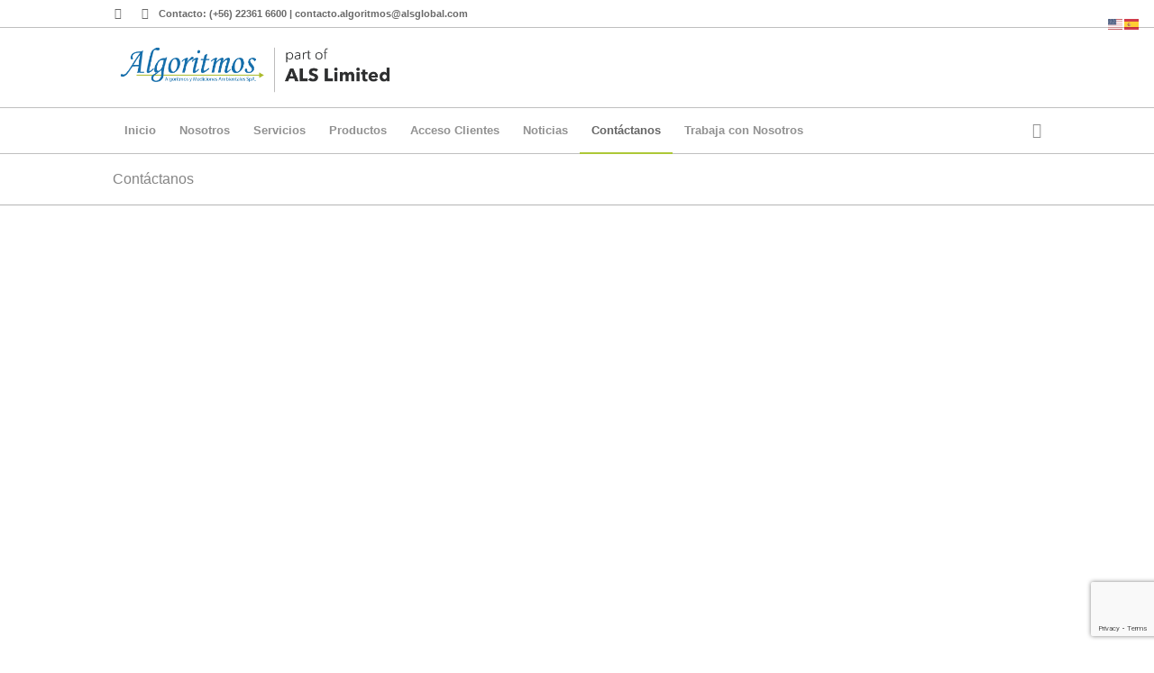

--- FILE ---
content_type: text/html; charset=UTF-8
request_url: https://www.algoritmospa.com/contactanos/
body_size: 11563
content:
<!DOCTYPE html>
<html lang="es-CL" class="html_stretched responsive av-preloader-disabled av-default-lightbox  html_header_top html_logo_left html_bottom_nav_header html_menu_left html_slim html_header_sticky html_header_shrinking html_header_topbar_active html_mobile_menu_tablet html_disabled html_header_searchicon html_content_align_center html_header_unstick_top_disabled html_header_stretch_disabled html_entry_id_4382 av-no-preview ">
<head>
<meta name="google-site-verification" content="FyMqKufTYpEIHIKHRwCOnjCWE2iMHflnRD6HnRCl7UM" />
<meta charset="UTF-8" />


<!-- mobile setting -->
<meta name="viewport" content="width=device-width, initial-scale=1, maximum-scale=1">

<!-- Scripts/CSS and wp_head hook -->
<meta name='robots' content='index, follow, max-image-preview:large, max-snippet:-1, max-video-preview:-1' />

	<!-- This site is optimized with the Yoast SEO plugin v26.8 - https://yoast.com/product/yoast-seo-wordpress/ -->
	<title>Algoritmos</title>
	<link rel="canonical" href="https://www.algoritmospa.com/contactanos/" />
	<meta property="og:locale" content="es_ES" />
	<meta property="og:type" content="article" />
	<meta property="og:title" content="Algoritmos" />
	<meta property="og:url" content="https://www.algoritmospa.com/contactanos/" />
	<meta property="og:site_name" content="Algoritmos y Mediciones Ambientales SpA." />
	<meta property="article:modified_time" content="2020-09-21T14:25:15+00:00" />
	<meta name="twitter:card" content="summary_large_image" />
	<script type="application/ld+json" class="yoast-schema-graph">{"@context":"https://schema.org","@graph":[{"@type":"WebPage","@id":"https://www.algoritmospa.com/contactanos/","url":"https://www.algoritmospa.com/contactanos/","name":"Algoritmos","isPartOf":{"@id":"https://www.algoritmospa.com/#website"},"datePublished":"2017-03-23T14:44:05+00:00","dateModified":"2020-09-21T14:25:15+00:00","breadcrumb":{"@id":"https://www.algoritmospa.com/contactanos/#breadcrumb"},"inLanguage":"es-CL","potentialAction":[{"@type":"ReadAction","target":["https://www.algoritmospa.com/contactanos/"]}]},{"@type":"BreadcrumbList","@id":"https://www.algoritmospa.com/contactanos/#breadcrumb","itemListElement":[{"@type":"ListItem","position":1,"name":"Home","item":"https://www.algoritmospa.com/medio-ambiente-acreditados-sma-etfa/"},{"@type":"ListItem","position":2,"name":"Contáctanos"}]},{"@type":"WebSite","@id":"https://www.algoritmospa.com/#website","url":"https://www.algoritmospa.com/","name":"Algoritmos y Mediciones Ambientales SpA.","description":"Mediciones Ambientales","potentialAction":[{"@type":"SearchAction","target":{"@type":"EntryPoint","urlTemplate":"https://www.algoritmospa.com/?s={search_term_string}"},"query-input":{"@type":"PropertyValueSpecification","valueRequired":true,"valueName":"search_term_string"}}],"inLanguage":"es-CL"}]}</script>
	<!-- / Yoast SEO plugin. -->


<link rel='dns-prefetch' href='//algoritmospa.com' />
<link rel="alternate" type="application/rss+xml" title="Algoritmos y Mediciones Ambientales SpA. &raquo; Feed" href="https://www.algoritmospa.com/feed/" />
<link rel="alternate" type="application/rss+xml" title="Algoritmos y Mediciones Ambientales SpA. &raquo; Feed de comentarios" href="https://www.algoritmospa.com/comments/feed/" />
<link rel="alternate" title="oEmbed (JSON)" type="application/json+oembed" href="https://www.algoritmospa.com/wp-json/oembed/1.0/embed?url=https%3A%2F%2Fwww.algoritmospa.com%2Fcontactanos%2F" />
<link rel="alternate" title="oEmbed (XML)" type="text/xml+oembed" href="https://www.algoritmospa.com/wp-json/oembed/1.0/embed?url=https%3A%2F%2Fwww.algoritmospa.com%2Fcontactanos%2F&#038;format=xml" />
<style id='wp-img-auto-sizes-contain-inline-css' type='text/css'>
img:is([sizes=auto i],[sizes^="auto," i]){contain-intrinsic-size:3000px 1500px}
/*# sourceURL=wp-img-auto-sizes-contain-inline-css */
</style>
<style id='wp-emoji-styles-inline-css' type='text/css'>

	img.wp-smiley, img.emoji {
		display: inline !important;
		border: none !important;
		box-shadow: none !important;
		height: 1em !important;
		width: 1em !important;
		margin: 0 0.07em !important;
		vertical-align: -0.1em !important;
		background: none !important;
		padding: 0 !important;
	}
/*# sourceURL=wp-emoji-styles-inline-css */
</style>
<link rel='stylesheet' id='contact-form-7-css' href='https://algoritmospa.com/wp-content/plugins/contact-form-7/includes/css/styles.css?ver=6.1.4' type='text/css' media='all' />
<link rel='stylesheet' id='avia-grid-css' href='https://algoritmospa.com/wp-content/themes/enfold2/css/grid.css?ver=2' type='text/css' media='all' />
<link rel='stylesheet' id='avia-base-css' href='https://algoritmospa.com/wp-content/themes/enfold2/css/base.css?ver=2' type='text/css' media='all' />
<link rel='stylesheet' id='avia-layout-css' href='https://algoritmospa.com/wp-content/themes/enfold2/css/layout.css?ver=2' type='text/css' media='all' />
<link rel='stylesheet' id='avia-scs-css' href='https://algoritmospa.com/wp-content/themes/enfold2/css/shortcodes.css?ver=2' type='text/css' media='all' />
<link rel='stylesheet' id='avia-popup-css-css' href='https://algoritmospa.com/wp-content/themes/enfold2/js/aviapopup/magnific-popup.css?ver=1' type='text/css' media='screen' />
<link rel='stylesheet' id='avia-media-css' href='https://algoritmospa.com/wp-content/themes/enfold2/js/mediaelement/skin-1/mediaelementplayer.css?ver=1' type='text/css' media='screen' />
<link rel='stylesheet' id='avia-print-css' href='https://algoritmospa.com/wp-content/themes/enfold2/css/print.css?ver=1' type='text/css' media='print' />
<link rel='stylesheet' id='avia-dynamic-css' href='https://algoritmospa.com/wp-content/uploads/dynamic_avia/enfold.css?ver=6823419725454' type='text/css' media='all' />
<link rel='stylesheet' id='avia-custom-css' href='https://algoritmospa.com/wp-content/themes/enfold2/css/custom.css?ver=2' type='text/css' media='all' />
<script type="text/javascript" src="https://algoritmospa.com/wp-includes/js/jquery/jquery.min.js?ver=3.7.1" id="jquery-core-js"></script>
<script type="text/javascript" src="https://algoritmospa.com/wp-includes/js/jquery/jquery-migrate.min.js?ver=3.4.1" id="jquery-migrate-js"></script>
<script type="text/javascript" src="https://algoritmospa.com/wp-content/themes/enfold2/js/avia-compat.js?ver=2" id="avia-compat-js"></script>
<link rel="https://api.w.org/" href="https://www.algoritmospa.com/wp-json/" /><link rel="alternate" title="JSON" type="application/json" href="https://www.algoritmospa.com/wp-json/wp/v2/pages/4382" /><link rel="EditURI" type="application/rsd+xml" title="RSD" href="https://algoritmospa.com/xmlrpc.php?rsd" />
<meta name="generator" content="WordPress 6.9" />
<link rel='shortlink' href='https://www.algoritmospa.com/?p=4382' />
			<style type="text/css">
				.gllr_image_row {
					clear: both;
				}
			</style>
			<link rel="profile" href="https://gmpg.org/xfn/11" />
<link rel="alternate" type="application/rss+xml" title="Algoritmos y Mediciones Ambientales SpA. RSS2 Feed" href="https://www.algoritmospa.com/feed/" />
<link rel="pingback" href="https://algoritmospa.com/xmlrpc.php" />
<!--[if lt IE 9]><script src="https://algoritmospa.com/wp-content/themes/enfold2/js/html5shiv.js"></script><![endif]-->
<link rel="icon" href="https://algoritmospa.com/wp-content/uploads/2024/01/Algoritmos-spa-color.png" type="image/png">
<link rel="icon" href="https://algoritmospa.com/wp-content/uploads/2017/10/cropped-LOGO-01-1-32x32.png" sizes="32x32" />
<link rel="icon" href="https://algoritmospa.com/wp-content/uploads/2017/10/cropped-LOGO-01-1-192x192.png" sizes="192x192" />
<link rel="apple-touch-icon" href="https://algoritmospa.com/wp-content/uploads/2017/10/cropped-LOGO-01-1-180x180.png" />
<meta name="msapplication-TileImage" content="https://algoritmospa.com/wp-content/uploads/2017/10/cropped-LOGO-01-1-270x270.png" />


<!--
Debugging Info for Theme support: 

Theme: Enfold
Version: 4.0.4
Installed: enfold2
AviaFramework Version: 4.6
AviaBuilder Version: 0.9.5
ML:128-PU:11-PLA:14
WP:6.9
Updates: disabled
-->

<style type='text/css'>
@font-face {font-family: 'entypo-fontello'; font-weight: normal; font-style: normal;
src: url('https://algoritmospa.com/wp-content/themes/enfold2/config-templatebuilder/avia-template-builder/assets/fonts/entypo-fontello.eot?v=3');
src: url('https://algoritmospa.com/wp-content/themes/enfold2/config-templatebuilder/avia-template-builder/assets/fonts/entypo-fontello.eot?v=3#iefix') format('embedded-opentype'), 
url('https://algoritmospa.com/wp-content/themes/enfold2/config-templatebuilder/avia-template-builder/assets/fonts/entypo-fontello.woff?v=3') format('woff'), 
url('https://algoritmospa.com/wp-content/themes/enfold2/config-templatebuilder/avia-template-builder/assets/fonts/entypo-fontello.ttf?v=3') format('truetype'), 
url('https://algoritmospa.com/wp-content/themes/enfold2/config-templatebuilder/avia-template-builder/assets/fonts/entypo-fontello.svg?v=3#entypo-fontello') format('svg');
} #top .avia-font-entypo-fontello, body .avia-font-entypo-fontello, html body [data-av_iconfont='entypo-fontello']:before{ font-family: 'entypo-fontello'; }
</style>
<link rel='stylesheet' id='dashicons-css' href='https://algoritmospa.com/wp-includes/css/dashicons.min.css?ver=6.9' type='text/css' media='all' />
<link rel='stylesheet' id='gllr_stylesheet-css' href='https://algoritmospa.com/wp-content/plugins/gallery-plugin/css/frontend_style.css?ver=4.7.7' type='text/css' media='all' />
<link rel='stylesheet' id='gllr_fancybox_stylesheet-css' href='https://algoritmospa.com/wp-content/plugins/gallery-plugin/fancybox/jquery.fancybox.min.css?ver=4.7.7' type='text/css' media='all' />
</head>




<body id="top" class="wp-singular page-template-default page page-id-4382 wp-theme-enfold2 stretched helvetica-neue-websave _helvetica_neue  gllr_enfold" itemscope="itemscope" itemtype="https://schema.org/WebPage" >

	
	<div id='wrap_all'>

	
<header id='header' class='all_colors header_color light_bg_color  av_header_top av_logo_left av_bottom_nav_header av_menu_left av_slim av_header_sticky av_header_shrinking av_header_stretch_disabled av_mobile_menu_tablet av_header_searchicon av_header_unstick_top_disabled av_header_border_disabled'  role="banner" itemscope="itemscope" itemtype="https://schema.org/WPHeader" >

<a id="advanced_menu_toggle" href="#" aria-hidden='true' data-av_icon='' data-av_iconfont='entypo-fontello'></a><a id="advanced_menu_hide" href="#" 	aria-hidden='true' data-av_icon='' data-av_iconfont='entypo-fontello'></a>		<div id='header_meta' class='container_wrap container_wrap_meta  av_icon_active_left av_extra_header_active av_phone_active_left av_entry_id_4382'>
		
			      <div class='container'>
			      <ul class='noLightbox social_bookmarks icon_count_2'><li class='social_bookmarks_youtube av-social-link-youtube social_icon_1'><a target='_blank' href='https://www.youtube.com/watch?v=huiuHTw_xW8' aria-hidden='true' data-av_icon='' data-av_iconfont='entypo-fontello' title='Youtube'><span class='avia_hidden_link_text'>Youtube</span></a></li><li class='social_bookmarks_linkedin av-social-link-linkedin social_icon_2'><a target='_blank' href='https://www.linkedin.com/company-beta/25004050/' aria-hidden='true' data-av_icon='' data-av_iconfont='entypo-fontello' title='Linkedin'><span class='avia_hidden_link_text'>Linkedin</span></a></li></ul><div class='phone-info '><span>Contacto:  (+56) 22361 6600 | contacto.algoritmos@alsglobal.com</span></div>			      </div>
		</div>

		<div  id='header_main' class='container_wrap container_wrap_logo'>
	
        <div class='container av-logo-container'><div class='inner-container'><strong class='logo'><a href='https://www.algoritmospa.com/'><img height='100' width='300' src='https://algoritmospa.com/wp-content/uploads/2024/01/Algoritmos-spa-color1_Mesa-de-trabajo-1.png' alt='Algoritmos y Mediciones Ambientales SpA.' /></a></strong></div></div><div id='header_main_alternate' class='container_wrap'><div class='container'><nav class='main_menu' data-selectname='Select a page'  role="navigation" itemscope="itemscope" itemtype="https://schema.org/SiteNavigationElement" ><div class="avia-menu av-main-nav-wrap"><ul id="avia-menu" class="menu av-main-nav"><li id="menu-item-755" class="menu-item menu-item-type-custom menu-item-object-custom menu-item-top-level menu-item-top-level-1"><a href="https://www.algoritmospa.com/?page_id=734" itemprop="url"><span class="avia-bullet"></span><span class="avia-menu-text">Inicio</span><span class="avia-menu-fx"><span class="avia-arrow-wrap"><span class="avia-arrow"></span></span></span></a></li>
<li id="menu-item-3253" class="menu-item menu-item-type-post_type menu-item-object-page menu-item-has-children menu-item-top-level menu-item-top-level-2"><a href="https://www.algoritmospa.com/algoritmos-nosotros/" itemprop="url"><span class="avia-bullet"></span><span class="avia-menu-text">Nosotros</span><span class="avia-menu-fx"><span class="avia-arrow-wrap"><span class="avia-arrow"></span></span></span></a>


<ul class="sub-menu">
	<li id="menu-item-3815" class="menu-item menu-item-type-post_type menu-item-object-page"><a href="https://www.algoritmospa.com/algoritmos-video-corporativo/" itemprop="url"><span class="avia-bullet"></span><span class="avia-menu-text">Video Corporativo</span></a></li>
	<li id="menu-item-5976" class="menu-item menu-item-type-post_type menu-item-object-page"><a href="https://www.algoritmospa.com/algoritmos-cambio-prueba/" itemprop="url"><span class="avia-bullet"></span><span class="avia-menu-text">Organigrama</span></a></li>
	<li id="menu-item-4633" class="menu-item menu-item-type-post_type menu-item-object-page"><a href="https://www.algoritmospa.com/algoritmos-proyectos-a/" itemprop="url"><span class="avia-bullet"></span><span class="avia-menu-text">Proyectos destacados</span></a></li>
	<li id="menu-item-4631" class="menu-item menu-item-type-post_type menu-item-object-page"><a href="https://www.algoritmospa.com/algoritmos-certificaciones/" itemprop="url"><span class="avia-bullet"></span><span class="avia-menu-text">Certificaciones y Acreditaciones</span></a></li>
	<li id="menu-item-5225" class="menu-item menu-item-type-post_type menu-item-object-page"><a href="https://www.algoritmospa.com/acreditaciones-sig-etfa/" itemprop="url"><span class="avia-bullet"></span><span class="avia-menu-text">Políticas</span></a></li>
	<li id="menu-item-5395" class="menu-item menu-item-type-post_type menu-item-object-page"><a href="https://www.algoritmospa.com/autorizacion-sma/" itemprop="url"><span class="avia-bullet"></span><span class="avia-menu-text">Autorización SMA</span></a></li>
</ul>
</li>
<li id="menu-item-2830" class="menu-item menu-item-type-post_type menu-item-object-page menu-item-has-children menu-item-top-level menu-item-top-level-3"><a href="https://www.algoritmospa.com/todos-los-servicios/" itemprop="url"><span class="avia-bullet"></span><span class="avia-menu-text">Servicios</span><span class="avia-menu-fx"><span class="avia-arrow-wrap"><span class="avia-arrow"></span></span></span></a>


<ul class="sub-menu">
	<li id="menu-item-3078" class="menu-item menu-item-type-post_type menu-item-object-page"><a href="https://www.algoritmospa.com/monitoreo-de-calidad-del-aire/" itemprop="url"><span class="avia-bullet"></span><span class="avia-menu-text">Monitoreo de Calidad del Aire</span></a></li>
	<li id="menu-item-3036" class="menu-item menu-item-type-post_type menu-item-object-page"><a href="https://www.algoritmospa.com/mantencion-y-validacion-cems/" itemprop="url"><span class="avia-bullet"></span><span class="avia-menu-text">Monitoreo (CEMS)</span></a></li>
	<li id="menu-item-3778" class="menu-item menu-item-type-post_type menu-item-object-page"><a href="https://www.algoritmospa.com/instalacion-y-operacion-de-cems/" itemprop="url"><span class="avia-bullet"></span><span class="avia-menu-text">Validaciones (CEMS)</span></a></li>
	<li id="menu-item-3128" class="menu-item menu-item-type-post_type menu-item-object-page"><a href="https://www.algoritmospa.com/mediciones-en-fuentes-fijas-material-particulado/" itemprop="url"><span class="avia-bullet"></span><span class="avia-menu-text">Mediciones en Fuentes Fijas</span></a></li>
	<li id="menu-item-3088" class="menu-item menu-item-type-post_type menu-item-object-page"><a href="https://www.algoritmospa.com/modelacion-calpuff-wrf/" itemprop="url"><span class="avia-bullet"></span><span class="avia-menu-text">Modelación Atmosférica</span></a></li>
	<li id="menu-item-4325" class="menu-item menu-item-type-post_type menu-item-object-page"><a href="https://www.algoritmospa.com/muestreos-medicion-analisis-aguas-suelos/" itemprop="url"><span class="avia-bullet"></span><span class="avia-menu-text">Calidad de Agua y Suelo</span></a></li>
	<li id="menu-item-3150" class="menu-item menu-item-type-post_type menu-item-object-page"><a href="https://www.algoritmospa.com/mediciones-de-ruido-y-vibraciones/" itemprop="url"><span class="avia-bullet"></span><span class="avia-menu-text">Ruido y Modelación</span></a></li>
	<li id="menu-item-3435" class="menu-item menu-item-type-post_type menu-item-object-page"><a href="https://www.algoritmospa.com/laboratorio-ambiental-aguas-suelos-y-sedimentos/" itemprop="url"><span class="avia-bullet"></span><span class="avia-menu-text">Laboratorio Ambiental</span></a></li>
	<li id="menu-item-3410" class="menu-item menu-item-type-post_type menu-item-object-page"><a href="https://www.algoritmospa.com/modelacion-hidrodinamica/" itemprop="url"><span class="avia-bullet"></span><span class="avia-menu-text">Modelación Hidrodinámica</span></a></li>
	<li id="menu-item-3177" class="menu-item menu-item-type-post_type menu-item-object-page"><a href="https://www.algoritmospa.com/inyeccion-de-cenizas-spiking/" itemprop="url"><span class="avia-bullet"></span><span class="avia-menu-text">Inyección controlada de cenizas “SPIKING”</span></a></li>
	<li id="menu-item-3157" class="menu-item menu-item-type-post_type menu-item-object-page"><a href="https://www.algoritmospa.com/calculo-campos-electromagneticos/" itemprop="url"><span class="avia-bullet"></span><span class="avia-menu-text">Campos Electromagnéticos</span></a></li>
	<li id="menu-item-4957" class="menu-item menu-item-type-post_type menu-item-object-page"><a href="https://www.algoritmospa.com/reflexion-solar/" itemprop="url"><span class="avia-bullet"></span><span class="avia-menu-text">Reflexión Solar</span></a></li>
	<li id="menu-item-5670" class="menu-item menu-item-type-post_type menu-item-object-page"><a href="https://www.algoritmospa.com/refugios-mineros-insumos-capacitaciones-y-mantecion/" itemprop="url"><span class="avia-bullet"></span><span class="avia-menu-text">Mantención de Refugios Mineros</span></a></li>
	<li id="menu-item-6698" class="menu-item menu-item-type-post_type menu-item-object-page"><a href="https://www.algoritmospa.com/monitoreo-continuo-en-centros-de-engorda-de-salmones/" itemprop="url"><span class="avia-bullet"></span><span class="avia-menu-text">Monitoreo continuo en Centros de Engorda de Salmones</span></a></li>
	<li id="menu-item-7945" class="menu-item menu-item-type-post_type menu-item-object-page"><a href="https://www.algoritmospa.com/monitoreo-y-modelacion-de-olores/" itemprop="url"><span class="avia-bullet"></span><span class="avia-menu-text">Monitoreo y modelación de olores</span></a></li>
</ul>
</li>
<li id="menu-item-4815" class="menu-item menu-item-type-post_type menu-item-object-page menu-item-has-children menu-item-top-level menu-item-top-level-4"><a href="https://www.algoritmospa.com/venta-de-productos/" itemprop="url"><span class="avia-bullet"></span><span class="avia-menu-text">Productos</span><span class="avia-menu-fx"><span class="avia-arrow-wrap"><span class="avia-arrow"></span></span></span></a>


<ul class="sub-menu">
	<li id="menu-item-4805" class="menu-item menu-item-type-post_type menu-item-object-page menu-item-has-children"><a href="https://www.algoritmospa.com/material-particulado-turnkey-topas-orisis/" itemprop="url"><span class="avia-bullet"></span><span class="avia-menu-text">TURNKEY Aire</span></a>
	<ul class="sub-menu">
		<li id="menu-item-4806" class="menu-item menu-item-type-post_type menu-item-object-page"><a href="https://www.algoritmospa.com/monitor-ruido-vibraciones-topas-orisis/" itemprop="url"><span class="avia-bullet"></span><span class="avia-menu-text">TURNKEY Ruido</span></a></li>
	</ul>
</li>
	<li id="menu-item-4873" class="menu-item menu-item-type-post_type menu-item-object-page"><a href="https://www.algoritmospa.com/analizador-kimoto-monitor-de-particulas/" itemprop="url"><span class="avia-bullet"></span><span class="avia-menu-text">KIMOTO ELECTRIC</span></a></li>
	<li id="menu-item-4858" class="menu-item menu-item-type-post_type menu-item-object-page"><a href="https://www.algoritmospa.com/analizador-de-gases-combustion-cems/" itemprop="url"><span class="avia-bullet"></span><span class="avia-menu-text">FUJI ELECTRIC</span></a></li>
</ul>
</li>
<li id="menu-item-4684" class="menu-item menu-item-type-post_type menu-item-object-page menu-item-top-level menu-item-top-level-5"><a href="https://www.algoritmospa.com/acceso-clientes/" itemprop="url"><span class="avia-bullet"></span><span class="avia-menu-text">Acceso Clientes</span><span class="avia-menu-fx"><span class="avia-arrow-wrap"><span class="avia-arrow"></span></span></span></a></li>
<li id="menu-item-3943" class="menu-item menu-item-type-post_type menu-item-object-page menu-item-mega-parent  menu-item-top-level menu-item-top-level-6"><a href="https://www.algoritmospa.com/algoritmos-noticias/" itemprop="url"><span class="avia-bullet"></span><span class="avia-menu-text">Noticias</span><span class="avia-menu-fx"><span class="avia-arrow-wrap"><span class="avia-arrow"></span></span></span></a></li>
<li id="menu-item-4389" class="menu-item menu-item-type-post_type menu-item-object-page current-menu-item page_item page-item-4382 current_page_item current-menu-ancestor current-menu-parent current_page_parent current_page_ancestor menu-item-has-children menu-item-top-level menu-item-top-level-7"><a href="https://www.algoritmospa.com/contactanos/" itemprop="url"><span class="avia-bullet"></span><span class="avia-menu-text">Contáctanos</span><span class="avia-menu-fx"><span class="avia-arrow-wrap"><span class="avia-arrow"></span></span></span></a>


<ul class="sub-menu">
	<li id="menu-item-6646" class="menu-item menu-item-type-post_type menu-item-object-page current-menu-item page_item page-item-4382 current_page_item"><a href="https://www.algoritmospa.com/contactanos/" itemprop="url"><span class="avia-bullet"></span><span class="avia-menu-text">Solicitar cotización</span></a></li>
	<li id="menu-item-6662" class="menu-item menu-item-type-post_type menu-item-object-page"><a href="https://www.algoritmospa.com/contactanos-reclamos/" itemprop="url"><span class="avia-bullet"></span><span class="avia-menu-text">Reclamos, quejas o apelaciones</span></a></li>
</ul>
</li>
<li id="menu-item-4689" class="menu-item menu-item-type-post_type menu-item-object-page menu-item-mega-parent  menu-item-top-level menu-item-top-level-8"><a href="https://www.algoritmospa.com/contactanos-3/" itemprop="url"><span class="avia-bullet"></span><span class="avia-menu-text">Trabaja con Nosotros</span><span class="avia-menu-fx"><span class="avia-arrow-wrap"><span class="avia-arrow"></span></span></span></a></li>
<li id="menu-item-search" class="noMobile menu-item menu-item-search-dropdown menu-item-avia-special">
							<a href="?s=" data-avia-search-tooltip="

&lt;form action=&quot;https://www.algoritmospa.com/&quot; id=&quot;searchform&quot; method=&quot;get&quot; class=&quot;&quot;&gt;
	&lt;div&gt;
		&lt;input type=&quot;submit&quot; value=&quot;&quot; id=&quot;searchsubmit&quot; class=&quot;button avia-font-entypo-fontello&quot; /&gt;
		&lt;input type=&quot;text&quot; id=&quot;s&quot; name=&quot;s&quot; value=&quot;&quot; placeholder='Search' /&gt;
			&lt;/div&gt;
&lt;/form&gt;" aria-hidden='true' data-av_icon='' data-av_iconfont='entypo-fontello'><span class="avia_hidden_link_text">Search</span></a>
	        		   </li></ul></div></nav></div> </div> 
		<!-- end container_wrap-->
		</div>
		
		<div class='header_bg'></div>

<!-- end header -->
</header>
		
	<div id='main' class='all_colors' data-scroll-offset='88'>

	<div class='stretch_full container_wrap alternate_color light_bg_color title_container'><div class='container'><h1 class='main-title entry-title'><a href='https://www.algoritmospa.com/contactanos/' rel='bookmark' title='Permanent Link: Contáctanos'  itemprop="headline" >Contáctanos</a></h1></div></div><div  class='main_color container_wrap_first container_wrap fullsize'   ><div class='container' ><main  role="main" itemprop="mainContentOfPage"  class='template-page content  av-content-full alpha units'><div class='post-entry post-entry-type-page post-entry-4382'><div class='entry-content-wrapper clearfix'><section class="av_textblock_section"  itemscope="itemscope" itemtype="https://schema.org/CreativeWork" ><div class='avia_textblock '   itemprop="text" ><p><iframe style="border: 0;" src="https://www.google.com/maps/embed?pb=!1m18!1m12!1m3!1d13316.897714956654!2d-70.62935417896647!3d-33.44345899180988!2m3!1f0!2f0!3f0!3m2!1i1024!2i768!4f13.1!3m3!1m2!1s0x0%3A0xbe0f58c2312a2c27!2sseminario+180+providencia!5e0!3m2!1ses-419!2scl!4v1490906799316" width="600" height="450" frameborder="0" allowfullscreen="allowfullscreen"></iframe></p>
</div></section>
<section class="av_textblock_section"  itemscope="itemscope" itemtype="https://schema.org/CreativeWork" ><div class='avia_textblock '   itemprop="text" ><p>Para información sobre servicios o solicitar una cotización, por favor complete el siguiente formulario:</p>
</div></section>
<section class="av_textblock_section"  itemscope="itemscope" itemtype="https://schema.org/CreativeWork" ><div class='avia_textblock '   itemprop="text" >
<div class="wpcf7 no-js" id="wpcf7-f6764-o1" lang="es-CL" dir="ltr" data-wpcf7-id="6764">
<div class="screen-reader-response"><p role="status" aria-live="polite" aria-atomic="true"></p> <ul></ul></div>
<form action="/contactanos/#wpcf7-f6764-o1" method="post" class="wpcf7-form init" aria-label="Formulario de contacto" novalidate="novalidate" data-status="init">
<fieldset class="hidden-fields-container"><input type="hidden" name="_wpcf7" value="6764" /><input type="hidden" name="_wpcf7_version" value="6.1.4" /><input type="hidden" name="_wpcf7_locale" value="es_CL" /><input type="hidden" name="_wpcf7_unit_tag" value="wpcf7-f6764-o1" /><input type="hidden" name="_wpcf7_container_post" value="0" /><input type="hidden" name="_wpcf7_posted_data_hash" value="" /><input type="hidden" name="_wpcf7_recaptcha_response" value="" />
</fieldset>
<p><label> Nombre<br />
<span class="wpcf7-form-control-wrap" data-name="your-name"><input size="40" maxlength="400" class="wpcf7-form-control wpcf7-text wpcf7-validates-as-required" aria-required="true" aria-invalid="false" value="" type="text" name="your-name" /></span> </label>
</p>
<p><label> Correo<br />
<span class="wpcf7-form-control-wrap" data-name="your-email"><input size="40" maxlength="400" class="wpcf7-form-control wpcf7-text wpcf7-validates-as-required" aria-required="true" aria-invalid="false" value="" type="text" name="your-email" /></span> </label>
</p>
<p><label> RUT empresa<br />
<span class="wpcf7-form-control-wrap" data-name="rut-empresa"><input size="40" maxlength="400" class="wpcf7-form-control wpcf7-text wpcf7-validates-as-required" aria-required="true" aria-invalid="false" value="" type="text" name="rut-empresa" /></span> </label>
</p>
<p><label> Razón social<br />
<span class="wpcf7-form-control-wrap" data-name="razon-social"><input size="40" maxlength="400" class="wpcf7-form-control wpcf7-text wpcf7-validates-as-required" aria-required="true" aria-invalid="false" value="" type="text" name="razon-social" /></span> </label>
</p>
<p><label> Teléfono de contacto<br />
<span class="wpcf7-form-control-wrap" data-name="telefono"><input size="40" maxlength="400" class="wpcf7-form-control wpcf7-tel wpcf7-validates-as-required wpcf7-text wpcf7-validates-as-tel" aria-required="true" aria-invalid="false" value="" type="tel" name="telefono" /></span> </label>
</p>
<p><label> Dirección de empresa<br />
<span class="wpcf7-form-control-wrap" data-name="direccion"><input size="40" maxlength="400" class="wpcf7-form-control wpcf7-text wpcf7-validates-as-required" aria-required="true" aria-invalid="false" value="" type="text" name="direccion" /></span> </label>
</p>
<p><label> Asunto<br />
<span class="wpcf7-form-control-wrap" data-name="your-subject"><input size="40" maxlength="400" class="wpcf7-form-control wpcf7-text wpcf7-validates-as-required" aria-required="true" aria-invalid="false" value="" type="text" name="your-subject" /></span> </label>
</p>
<p><label> Mensaje<br />
<span class="wpcf7-form-control-wrap" data-name="your-message"><textarea cols="40" rows="10" maxlength="2000" class="wpcf7-form-control wpcf7-textarea" aria-invalid="false" name="your-message"></textarea></span> </label>
</p>
<p><input class="wpcf7-form-control wpcf7-submit has-spinner" type="submit" value="Submit" />
</p><div class="wpcf7-response-output" aria-hidden="true"></div>
</form>
</div>

</div></section>
</div></div></main><!-- close content main element --> <!-- section close by builder template -->		</div><!--end builder template--></div><!-- close default .container_wrap element -->						<div class='container_wrap footer_color' id='footer'>

					<div class='container'>

						<div class='flex_column av_one_fourth  first el_before_av_one_fourth'><section id="text-2" class="widget clearfix widget_text"><h3 class="widgettitle">HOLDING ALG</h3>			<div class="textwidget"><p><a href="https://www.algoritmospa.com" >www.algoritmospa.com</a></p>
<p><a href="https://www.alg-mining.com" >www.alg-mining.com</a></p>
<p><a href="https://www.alg-training.cl" >www.alg-training.cl</a></p>
<p><a href="https://www.algdata.cl" >www.algdata.cl</a></p>
</div>
		<span class="seperator extralight-border"></span></section></div><div class='flex_column av_one_fourth  el_after_av_one_fourth  el_before_av_one_fourth '><section id="text-6" class="widget clearfix widget_text"><h3 class="widgettitle">Sucursales</h3>			<div class="textwidget"><img src="https://www.algoritmospa.com/wp-content/uploads/2017/10/cl.png" width="25" height="17"/> Chile<br>
Seminario Nº 180 - Santiago<br>
(56 2) 2361 6600 <br>
</div>
		<span class="seperator extralight-border"></span></section></div><div class='flex_column av_one_fourth  el_after_av_one_fourth  el_before_av_one_fourth '><section id="text-7" class="widget clearfix widget_text"><h3 class="widgettitle">ACCESO INTERNO</h3>			<div class="textwidget"><body>
<a href="https://apps.algoritmospa.com/login/" target="_blank">
<img src="https://www.algoritmospa.com/wp-content/uploads/2013/04/Icono-acceso-interno.png" width="110" height="110" 
</a>
</body>
</html></div>
		<span class="seperator extralight-border"></span></section></div><div class='flex_column av_one_fourth  el_after_av_one_fourth  el_before_av_one_fourth '><section id="media_image-2" class="widget clearfix widget_media_image"><h3 class="widgettitle">RECONOCIMIENTOS</h3><img width="1500" height="415" src="https://algoritmospa.com/wp-content/uploads/2023/11/LOGOS-PAGINA-WEB2023-12-1500x415.png" class="image wp-image-9977  attachment-extra_large size-extra_large" alt="" style="max-width: 100%; height: auto;" title="RECONOCIMIENTOS" decoding="async" loading="lazy" srcset="https://algoritmospa.com/wp-content/uploads/2023/11/LOGOS-PAGINA-WEB2023-12-1500x415.png 1500w, https://algoritmospa.com/wp-content/uploads/2023/11/LOGOS-PAGINA-WEB2023-12-300x83.png 300w, https://algoritmospa.com/wp-content/uploads/2023/11/LOGOS-PAGINA-WEB2023-12-1030x285.png 1030w, https://algoritmospa.com/wp-content/uploads/2023/11/LOGOS-PAGINA-WEB2023-12-768x213.png 768w, https://algoritmospa.com/wp-content/uploads/2023/11/LOGOS-PAGINA-WEB2023-12-1536x425.png 1536w, https://algoritmospa.com/wp-content/uploads/2023/11/LOGOS-PAGINA-WEB2023-12-2048x567.png 2048w, https://algoritmospa.com/wp-content/uploads/2023/11/LOGOS-PAGINA-WEB2023-12-705x195.png 705w, https://algoritmospa.com/wp-content/uploads/2023/11/LOGOS-PAGINA-WEB2023-12-450x125.png 450w" sizes="auto, (max-width: 1500px) 100vw, 1500px" /><span class="seperator extralight-border"></span></section></div>

					</div>


				<!-- ####### END FOOTER CONTAINER ####### -->
				</div>

	


			

			
				<footer class='container_wrap socket_color' id='socket'  role="contentinfo" itemscope="itemscope" itemtype="https://schema.org/WPFooter" >
                    <div class='container'>

                        <span class='copyright'>&copy; Copyright  - <a href='https://www.algoritmospa.com/'>Algoritmos y Mediciones Ambientales SpA.</a> - <a rel='nofollow' href='http://www.kriesi.at'>powered by Enfold WordPress Theme</a></span>

                        <nav class='sub_menu_socket'  role="navigation" itemscope="itemscope" itemtype="https://schema.org/SiteNavigationElement" ><div class="avia3-menu"><ul id="avia3-menu" class="menu"><li id="menu-item-755" class="menu-item menu-item-type-custom menu-item-object-custom menu-item-top-level menu-item-top-level-1"><a href="https://www.algoritmospa.com/?page_id=734" itemprop="url"><span class="avia-bullet"></span><span class="avia-menu-text">Inicio</span><span class="avia-menu-fx"><span class="avia-arrow-wrap"><span class="avia-arrow"></span></span></span></a></li>
<li id="menu-item-3253" class="menu-item menu-item-type-post_type menu-item-object-page menu-item-has-children menu-item-top-level menu-item-top-level-2"><a href="https://www.algoritmospa.com/algoritmos-nosotros/" itemprop="url"><span class="avia-bullet"></span><span class="avia-menu-text">Nosotros</span><span class="avia-menu-fx"><span class="avia-arrow-wrap"><span class="avia-arrow"></span></span></span></a></li>
<li id="menu-item-2830" class="menu-item menu-item-type-post_type menu-item-object-page menu-item-has-children menu-item-top-level menu-item-top-level-3"><a href="https://www.algoritmospa.com/todos-los-servicios/" itemprop="url"><span class="avia-bullet"></span><span class="avia-menu-text">Servicios</span><span class="avia-menu-fx"><span class="avia-arrow-wrap"><span class="avia-arrow"></span></span></span></a></li>
<li id="menu-item-4815" class="menu-item menu-item-type-post_type menu-item-object-page menu-item-has-children menu-item-top-level menu-item-top-level-4"><a href="https://www.algoritmospa.com/venta-de-productos/" itemprop="url"><span class="avia-bullet"></span><span class="avia-menu-text">Productos</span><span class="avia-menu-fx"><span class="avia-arrow-wrap"><span class="avia-arrow"></span></span></span></a></li>
<li id="menu-item-4684" class="menu-item menu-item-type-post_type menu-item-object-page menu-item-top-level menu-item-top-level-5"><a href="https://www.algoritmospa.com/acceso-clientes/" itemprop="url"><span class="avia-bullet"></span><span class="avia-menu-text">Acceso Clientes</span><span class="avia-menu-fx"><span class="avia-arrow-wrap"><span class="avia-arrow"></span></span></span></a></li>
<li id="menu-item-3943" class="menu-item menu-item-type-post_type menu-item-object-page menu-item-top-level menu-item-top-level-6"><a href="https://www.algoritmospa.com/algoritmos-noticias/" itemprop="url"><span class="avia-bullet"></span><span class="avia-menu-text">Noticias</span><span class="avia-menu-fx"><span class="avia-arrow-wrap"><span class="avia-arrow"></span></span></span></a></li>
<li id="menu-item-4389" class="menu-item menu-item-type-post_type menu-item-object-page current-menu-item page_item page-item-4382 current_page_item current-menu-ancestor current-menu-parent current_page_parent current_page_ancestor menu-item-has-children menu-item-top-level menu-item-top-level-7"><a href="https://www.algoritmospa.com/contactanos/" itemprop="url"><span class="avia-bullet"></span><span class="avia-menu-text">Contáctanos</span><span class="avia-menu-fx"><span class="avia-arrow-wrap"><span class="avia-arrow"></span></span></span></a></li>
<li id="menu-item-4689" class="menu-item menu-item-type-post_type menu-item-object-page menu-item-top-level menu-item-top-level-8"><a href="https://www.algoritmospa.com/contactanos-3/" itemprop="url"><span class="avia-bullet"></span><span class="avia-menu-text">Trabaja con Nosotros</span><span class="avia-menu-fx"><span class="avia-arrow-wrap"><span class="avia-arrow"></span></span></span></a></li>
</ul></div></nav>
                    </div>

	            <!-- ####### END SOCKET CONTAINER ####### -->
				</footer>


					<!-- end main -->
		</div>
		
		<!-- end wrap_all --></div>

<script type="speculationrules">
{"prefetch":[{"source":"document","where":{"and":[{"href_matches":"/*"},{"not":{"href_matches":["/wp-*.php","/wp-admin/*","/wp-content/uploads/*","/wp-content/*","/wp-content/plugins/*","/wp-content/themes/enfold2/*","/*\\?(.+)"]}},{"not":{"selector_matches":"a[rel~=\"nofollow\"]"}},{"not":{"selector_matches":".no-prefetch, .no-prefetch a"}}]},"eagerness":"conservative"}]}
</script>
<div class="gtranslate_wrapper" id="gt-wrapper-19151966"></div>
 <script type='text/javascript'>
 /* <![CDATA[ */  
var avia_framework_globals = avia_framework_globals || {};
    avia_framework_globals.frameworkUrl = 'https://algoritmospa.com/wp-content/themes/enfold2/framework/';
    avia_framework_globals.installedAt = 'https://algoritmospa.com/wp-content/themes/enfold2/';
    avia_framework_globals.ajaxurl = 'https://algoritmospa.com/wp-admin/admin-ajax.php';
/* ]]> */ 
</script>
 
 <script type="text/javascript" src="https://algoritmospa.com/wp-includes/js/dist/hooks.min.js?ver=dd5603f07f9220ed27f1" id="wp-hooks-js"></script>
<script type="text/javascript" src="https://algoritmospa.com/wp-includes/js/dist/i18n.min.js?ver=c26c3dc7bed366793375" id="wp-i18n-js"></script>
<script type="text/javascript" id="wp-i18n-js-after">
/* <![CDATA[ */
wp.i18n.setLocaleData( { 'text direction\u0004ltr': [ 'ltr' ] } );
//# sourceURL=wp-i18n-js-after
/* ]]> */
</script>
<script type="text/javascript" src="https://algoritmospa.com/wp-content/plugins/contact-form-7/includes/swv/js/index.js?ver=6.1.4" id="swv-js"></script>
<script type="text/javascript" id="contact-form-7-js-translations">
/* <![CDATA[ */
( function( domain, translations ) {
	var localeData = translations.locale_data[ domain ] || translations.locale_data.messages;
	localeData[""].domain = domain;
	wp.i18n.setLocaleData( localeData, domain );
} )( "contact-form-7", {"translation-revision-date":"2025-11-28 00:03:05+0000","generator":"GlotPress\/4.0.3","domain":"messages","locale_data":{"messages":{"":{"domain":"messages","plural-forms":"nplurals=2; plural=n != 1;","lang":"es_CL"},"This contact form is placed in the wrong place.":["Este formulario de contacto est\u00e1 situado en el lugar incorrecto."],"Error:":["Error:"]}},"comment":{"reference":"includes\/js\/index.js"}} );
//# sourceURL=contact-form-7-js-translations
/* ]]> */
</script>
<script type="text/javascript" id="contact-form-7-js-before">
/* <![CDATA[ */
var wpcf7 = {
    "api": {
        "root": "https:\/\/www.algoritmospa.com\/wp-json\/",
        "namespace": "contact-form-7\/v1"
    }
};
//# sourceURL=contact-form-7-js-before
/* ]]> */
</script>
<script type="text/javascript" src="https://algoritmospa.com/wp-content/plugins/contact-form-7/includes/js/index.js?ver=6.1.4" id="contact-form-7-js"></script>
<script type="text/javascript" id="rtrar.appLocal-js-extra">
/* <![CDATA[ */
var rtafr = {"rules":""};
//# sourceURL=rtrar.appLocal-js-extra
/* ]]> */
</script>
<script type="text/javascript" src="https://algoritmospa.com/wp-content/plugins/real-time-auto-find-and-replace/assets/js/rtafar.local.js?ver=1.7.8" id="rtrar.appLocal-js"></script>
<script type="text/javascript" src="https://algoritmospa.com/wp-content/themes/enfold2/js/avia.js?ver=3" id="avia-default-js"></script>
<script type="text/javascript" src="https://algoritmospa.com/wp-content/themes/enfold2/js/shortcodes.js?ver=3" id="avia-shortcodes-js"></script>
<script type="text/javascript" src="https://algoritmospa.com/wp-content/themes/enfold2/js/aviapopup/jquery.magnific-popup.min.js?ver=2" id="avia-popup-js"></script>
<script type="text/javascript" id="mediaelement-core-js-before">
/* <![CDATA[ */
var mejsL10n = {"language":"es","strings":{"mejs.download-file":"Descargar Archivo","mejs.install-flash":"Est\u00e1s utilizando un navegador que no tiene Flash Player activado o instalado. Por favor, activa tu plugin de Flash Player o descarga la \u00faltima versi\u00f3n de https://get.adobe.com/flashplayer/","mejs.fullscreen":"Pantalla completa","mejs.play":"Reproducir","mejs.pause":"Pausa","mejs.time-slider":"Deslizador de Tiempo","mejs.time-help-text":"Utiliza las teclas de Flecha Derecha/Izquierda para un segundo, las de Arriba/Abajo para avanzar 10 segundos.","mejs.live-broadcast":"Emisi\u00f3n en Directo","mejs.volume-help-text":"Utiliza las teclas de Flechas Arriba/Abajo para aumentar o disminuir el volumen.","mejs.unmute":"Activar el sonido","mejs.mute":"Silenciar","mejs.volume-slider":"Deslizador de Volumen","mejs.video-player":"Reproductor de Video","mejs.audio-player":"Reproductor de Audio","mejs.captions-subtitles":"Subt\u00edtulos","mejs.captions-chapters":"Cap\u00edtulos","mejs.none":"Ninguna","mejs.afrikaans":"Africano","mejs.albanian":"Alban\u00e9s","mejs.arabic":"ARABIC","mejs.belarusian":"Bielorruso","mejs.bulgarian":"BULGARIAN","mejs.catalan":"Catal\u00e1n","mejs.chinese":"Chino","mejs.chinese-simplified":"Chino (Simplificado)","mejs.chinese-traditional":"Chino (Tradicional)","mejs.croatian":"Croata","mejs.czech":"Checo","mejs.danish":"Dan\u00e9s","mejs.dutch":"Holand\u00e9s","mejs.english":"Ingles","mejs.estonian":"Estonio","mejs.filipino":"Filipino","mejs.finnish":"Finland\u00e9s","mejs.french":"Franc\u00e9s","mejs.galician":"Gallego","mejs.german":"Alem\u00e1n","mejs.greek":"GRIEGO","mejs.haitian-creole":"Creol Haitiano","mejs.hebrew":"Hebreo","mejs.hindi":"Hindi","mejs.hungarian":"H\u00fangaro","mejs.icelandic":"Island\u00e9s","mejs.indonesian":"Indonesio","mejs.irish":"Irland\u00e9s","mejs.italian":"Italiano","mejs.japanese":"Japon\u00e9s","mejs.korean":"Coreano","mejs.latvian":"Let\u00f3n","mejs.lithuanian":"Lituano","mejs.macedonian":"Macedonio","mejs.malay":"Malayo","mejs.maltese":"Malt\u00e9s","mejs.norwegian":"NORUEGO","mejs.persian":"Persa","mejs.polish":"POLACO","mejs.portuguese":"Portugu\u00e9s","mejs.romanian":"RUMANO","mejs.russian":"RUSSIAN","mejs.serbian":"Serbio","mejs.slovak":"ESLOVAQUIA","mejs.slovenian":"ESLOVENA","mejs.spanish":"Espa\u00f1ol","mejs.swahili":"Suahili","mejs.swedish":"SUECO","mejs.tagalog":"Tagalo","mejs.thai":"THAI","mejs.turkish":"TURCO","mejs.ukrainian":"UCRANIANO","mejs.vietnamese":"VIETNAMITA","mejs.welsh":"Gal\u00e9s","mejs.yiddish":"Yidis"}};
//# sourceURL=mediaelement-core-js-before
/* ]]> */
</script>
<script type="text/javascript" src="https://algoritmospa.com/wp-includes/js/mediaelement/mediaelement-and-player.min.js?ver=4.2.17" id="mediaelement-core-js"></script>
<script type="text/javascript" src="https://algoritmospa.com/wp-includes/js/mediaelement/mediaelement-migrate.min.js?ver=6.9" id="mediaelement-migrate-js"></script>
<script type="text/javascript" id="mediaelement-js-extra">
/* <![CDATA[ */
var _wpmejsSettings = {"pluginPath":"/wp-includes/js/mediaelement/","classPrefix":"mejs-","stretching":"responsive","audioShortcodeLibrary":"mediaelement","videoShortcodeLibrary":"mediaelement"};
//# sourceURL=mediaelement-js-extra
/* ]]> */
</script>
<script type="text/javascript" src="https://algoritmospa.com/wp-includes/js/mediaelement/wp-mediaelement.min.js?ver=6.9" id="wp-mediaelement-js"></script>
<script type="text/javascript" src="https://algoritmospa.com/wp-includes/js/comment-reply.min.js?ver=6.9" id="comment-reply-js" async="async" data-wp-strategy="async" fetchpriority="low"></script>
<script type="text/javascript" src="https://www.google.com/recaptcha/api.js?render=6LejxJMaAAAAAHL9-OJ1YiIgcfxNXpZob86vf0A3&amp;ver=3.0" id="google-recaptcha-js"></script>
<script type="text/javascript" src="https://algoritmospa.com/wp-includes/js/dist/vendor/wp-polyfill.min.js?ver=3.15.0" id="wp-polyfill-js"></script>
<script type="text/javascript" id="wpcf7-recaptcha-js-before">
/* <![CDATA[ */
var wpcf7_recaptcha = {
    "sitekey": "6LejxJMaAAAAAHL9-OJ1YiIgcfxNXpZob86vf0A3",
    "actions": {
        "homepage": "homepage",
        "contactform": "contactform"
    }
};
//# sourceURL=wpcf7-recaptcha-js-before
/* ]]> */
</script>
<script type="text/javascript" src="https://algoritmospa.com/wp-content/plugins/contact-form-7/modules/recaptcha/index.js?ver=6.1.4" id="wpcf7-recaptcha-js"></script>
<script type="text/javascript" src="https://algoritmospa.com/wp-content/plugins/real-time-auto-find-and-replace/assets/js/rtafar.app.min.js?ver=1.7.8" id="rtrar.app-js"></script>
<script type="text/javascript" id="gllr_enable_lightbox_ios-js-after">
/* <![CDATA[ */
			( function( $ ){
				$( document ).ready( function() {
					$( '#fancybox-overlay' ).css( {
						'width' : $( document ).width()
					} );
				} );
			} )( jQuery );
			
//# sourceURL=gllr_enable_lightbox_ios-js-after
/* ]]> */
</script>
<script type="text/javascript" id="gt_widget_script_19151966-js-before">
/* <![CDATA[ */
window.gtranslateSettings = /* document.write */ window.gtranslateSettings || {};window.gtranslateSettings['19151966'] = {"default_language":"es","languages":["en","es"],"url_structure":"none","native_language_names":1,"flag_style":"2d","flag_size":16,"wrapper_selector":"#gt-wrapper-19151966","alt_flags":{"en":"usa"},"horizontal_position":"right","vertical_position":"top","flags_location":"\/wp-content\/plugins\/gtranslate\/flags\/"};
//# sourceURL=gt_widget_script_19151966-js-before
/* ]]> */
</script><script src="https://algoritmospa.com/wp-content/plugins/gtranslate/js/flags.js?ver=6.9" data-no-optimize="1" data-no-minify="1" data-gt-orig-url="/contactanos/" data-gt-orig-domain="algoritmospa.com" data-gt-widget-id="19151966" defer></script><script id="wp-emoji-settings" type="application/json">
{"baseUrl":"https://s.w.org/images/core/emoji/17.0.2/72x72/","ext":".png","svgUrl":"https://s.w.org/images/core/emoji/17.0.2/svg/","svgExt":".svg","source":{"concatemoji":"https://algoritmospa.com/wp-includes/js/wp-emoji-release.min.js?ver=6.9"}}
</script>
<script type="module">
/* <![CDATA[ */
/*! This file is auto-generated */
const a=JSON.parse(document.getElementById("wp-emoji-settings").textContent),o=(window._wpemojiSettings=a,"wpEmojiSettingsSupports"),s=["flag","emoji"];function i(e){try{var t={supportTests:e,timestamp:(new Date).valueOf()};sessionStorage.setItem(o,JSON.stringify(t))}catch(e){}}function c(e,t,n){e.clearRect(0,0,e.canvas.width,e.canvas.height),e.fillText(t,0,0);t=new Uint32Array(e.getImageData(0,0,e.canvas.width,e.canvas.height).data);e.clearRect(0,0,e.canvas.width,e.canvas.height),e.fillText(n,0,0);const a=new Uint32Array(e.getImageData(0,0,e.canvas.width,e.canvas.height).data);return t.every((e,t)=>e===a[t])}function p(e,t){e.clearRect(0,0,e.canvas.width,e.canvas.height),e.fillText(t,0,0);var n=e.getImageData(16,16,1,1);for(let e=0;e<n.data.length;e++)if(0!==n.data[e])return!1;return!0}function u(e,t,n,a){switch(t){case"flag":return n(e,"\ud83c\udff3\ufe0f\u200d\u26a7\ufe0f","\ud83c\udff3\ufe0f\u200b\u26a7\ufe0f")?!1:!n(e,"\ud83c\udde8\ud83c\uddf6","\ud83c\udde8\u200b\ud83c\uddf6")&&!n(e,"\ud83c\udff4\udb40\udc67\udb40\udc62\udb40\udc65\udb40\udc6e\udb40\udc67\udb40\udc7f","\ud83c\udff4\u200b\udb40\udc67\u200b\udb40\udc62\u200b\udb40\udc65\u200b\udb40\udc6e\u200b\udb40\udc67\u200b\udb40\udc7f");case"emoji":return!a(e,"\ud83e\u1fac8")}return!1}function f(e,t,n,a){let r;const o=(r="undefined"!=typeof WorkerGlobalScope&&self instanceof WorkerGlobalScope?new OffscreenCanvas(300,150):document.createElement("canvas")).getContext("2d",{willReadFrequently:!0}),s=(o.textBaseline="top",o.font="600 32px Arial",{});return e.forEach(e=>{s[e]=t(o,e,n,a)}),s}function r(e){var t=document.createElement("script");t.src=e,t.defer=!0,document.head.appendChild(t)}a.supports={everything:!0,everythingExceptFlag:!0},new Promise(t=>{let n=function(){try{var e=JSON.parse(sessionStorage.getItem(o));if("object"==typeof e&&"number"==typeof e.timestamp&&(new Date).valueOf()<e.timestamp+604800&&"object"==typeof e.supportTests)return e.supportTests}catch(e){}return null}();if(!n){if("undefined"!=typeof Worker&&"undefined"!=typeof OffscreenCanvas&&"undefined"!=typeof URL&&URL.createObjectURL&&"undefined"!=typeof Blob)try{var e="postMessage("+f.toString()+"("+[JSON.stringify(s),u.toString(),c.toString(),p.toString()].join(",")+"));",a=new Blob([e],{type:"text/javascript"});const r=new Worker(URL.createObjectURL(a),{name:"wpTestEmojiSupports"});return void(r.onmessage=e=>{i(n=e.data),r.terminate(),t(n)})}catch(e){}i(n=f(s,u,c,p))}t(n)}).then(e=>{for(const n in e)a.supports[n]=e[n],a.supports.everything=a.supports.everything&&a.supports[n],"flag"!==n&&(a.supports.everythingExceptFlag=a.supports.everythingExceptFlag&&a.supports[n]);var t;a.supports.everythingExceptFlag=a.supports.everythingExceptFlag&&!a.supports.flag,a.supports.everything||((t=a.source||{}).concatemoji?r(t.concatemoji):t.wpemoji&&t.twemoji&&(r(t.twemoji),r(t.wpemoji)))});
//# sourceURL=https://algoritmospa.com/wp-includes/js/wp-emoji-loader.min.js
/* ]]> */
</script>
<a href='#top' title='Scroll to top' id='scroll-top-link' aria-hidden='true' data-av_icon='' data-av_iconfont='entypo-fontello'><span class="avia_hidden_link_text">Scroll to top</span></a>

<div id="fb-root"></div>
</body>
</html>


--- FILE ---
content_type: text/html; charset=utf-8
request_url: https://www.google.com/recaptcha/api2/anchor?ar=1&k=6LejxJMaAAAAAHL9-OJ1YiIgcfxNXpZob86vf0A3&co=aHR0cHM6Ly93d3cuYWxnb3JpdG1vc3BhLmNvbTo0NDM.&hl=en&v=PoyoqOPhxBO7pBk68S4YbpHZ&size=invisible&anchor-ms=20000&execute-ms=30000&cb=65e8wdbek1n1
body_size: 48722
content:
<!DOCTYPE HTML><html dir="ltr" lang="en"><head><meta http-equiv="Content-Type" content="text/html; charset=UTF-8">
<meta http-equiv="X-UA-Compatible" content="IE=edge">
<title>reCAPTCHA</title>
<style type="text/css">
/* cyrillic-ext */
@font-face {
  font-family: 'Roboto';
  font-style: normal;
  font-weight: 400;
  font-stretch: 100%;
  src: url(//fonts.gstatic.com/s/roboto/v48/KFO7CnqEu92Fr1ME7kSn66aGLdTylUAMa3GUBHMdazTgWw.woff2) format('woff2');
  unicode-range: U+0460-052F, U+1C80-1C8A, U+20B4, U+2DE0-2DFF, U+A640-A69F, U+FE2E-FE2F;
}
/* cyrillic */
@font-face {
  font-family: 'Roboto';
  font-style: normal;
  font-weight: 400;
  font-stretch: 100%;
  src: url(//fonts.gstatic.com/s/roboto/v48/KFO7CnqEu92Fr1ME7kSn66aGLdTylUAMa3iUBHMdazTgWw.woff2) format('woff2');
  unicode-range: U+0301, U+0400-045F, U+0490-0491, U+04B0-04B1, U+2116;
}
/* greek-ext */
@font-face {
  font-family: 'Roboto';
  font-style: normal;
  font-weight: 400;
  font-stretch: 100%;
  src: url(//fonts.gstatic.com/s/roboto/v48/KFO7CnqEu92Fr1ME7kSn66aGLdTylUAMa3CUBHMdazTgWw.woff2) format('woff2');
  unicode-range: U+1F00-1FFF;
}
/* greek */
@font-face {
  font-family: 'Roboto';
  font-style: normal;
  font-weight: 400;
  font-stretch: 100%;
  src: url(//fonts.gstatic.com/s/roboto/v48/KFO7CnqEu92Fr1ME7kSn66aGLdTylUAMa3-UBHMdazTgWw.woff2) format('woff2');
  unicode-range: U+0370-0377, U+037A-037F, U+0384-038A, U+038C, U+038E-03A1, U+03A3-03FF;
}
/* math */
@font-face {
  font-family: 'Roboto';
  font-style: normal;
  font-weight: 400;
  font-stretch: 100%;
  src: url(//fonts.gstatic.com/s/roboto/v48/KFO7CnqEu92Fr1ME7kSn66aGLdTylUAMawCUBHMdazTgWw.woff2) format('woff2');
  unicode-range: U+0302-0303, U+0305, U+0307-0308, U+0310, U+0312, U+0315, U+031A, U+0326-0327, U+032C, U+032F-0330, U+0332-0333, U+0338, U+033A, U+0346, U+034D, U+0391-03A1, U+03A3-03A9, U+03B1-03C9, U+03D1, U+03D5-03D6, U+03F0-03F1, U+03F4-03F5, U+2016-2017, U+2034-2038, U+203C, U+2040, U+2043, U+2047, U+2050, U+2057, U+205F, U+2070-2071, U+2074-208E, U+2090-209C, U+20D0-20DC, U+20E1, U+20E5-20EF, U+2100-2112, U+2114-2115, U+2117-2121, U+2123-214F, U+2190, U+2192, U+2194-21AE, U+21B0-21E5, U+21F1-21F2, U+21F4-2211, U+2213-2214, U+2216-22FF, U+2308-230B, U+2310, U+2319, U+231C-2321, U+2336-237A, U+237C, U+2395, U+239B-23B7, U+23D0, U+23DC-23E1, U+2474-2475, U+25AF, U+25B3, U+25B7, U+25BD, U+25C1, U+25CA, U+25CC, U+25FB, U+266D-266F, U+27C0-27FF, U+2900-2AFF, U+2B0E-2B11, U+2B30-2B4C, U+2BFE, U+3030, U+FF5B, U+FF5D, U+1D400-1D7FF, U+1EE00-1EEFF;
}
/* symbols */
@font-face {
  font-family: 'Roboto';
  font-style: normal;
  font-weight: 400;
  font-stretch: 100%;
  src: url(//fonts.gstatic.com/s/roboto/v48/KFO7CnqEu92Fr1ME7kSn66aGLdTylUAMaxKUBHMdazTgWw.woff2) format('woff2');
  unicode-range: U+0001-000C, U+000E-001F, U+007F-009F, U+20DD-20E0, U+20E2-20E4, U+2150-218F, U+2190, U+2192, U+2194-2199, U+21AF, U+21E6-21F0, U+21F3, U+2218-2219, U+2299, U+22C4-22C6, U+2300-243F, U+2440-244A, U+2460-24FF, U+25A0-27BF, U+2800-28FF, U+2921-2922, U+2981, U+29BF, U+29EB, U+2B00-2BFF, U+4DC0-4DFF, U+FFF9-FFFB, U+10140-1018E, U+10190-1019C, U+101A0, U+101D0-101FD, U+102E0-102FB, U+10E60-10E7E, U+1D2C0-1D2D3, U+1D2E0-1D37F, U+1F000-1F0FF, U+1F100-1F1AD, U+1F1E6-1F1FF, U+1F30D-1F30F, U+1F315, U+1F31C, U+1F31E, U+1F320-1F32C, U+1F336, U+1F378, U+1F37D, U+1F382, U+1F393-1F39F, U+1F3A7-1F3A8, U+1F3AC-1F3AF, U+1F3C2, U+1F3C4-1F3C6, U+1F3CA-1F3CE, U+1F3D4-1F3E0, U+1F3ED, U+1F3F1-1F3F3, U+1F3F5-1F3F7, U+1F408, U+1F415, U+1F41F, U+1F426, U+1F43F, U+1F441-1F442, U+1F444, U+1F446-1F449, U+1F44C-1F44E, U+1F453, U+1F46A, U+1F47D, U+1F4A3, U+1F4B0, U+1F4B3, U+1F4B9, U+1F4BB, U+1F4BF, U+1F4C8-1F4CB, U+1F4D6, U+1F4DA, U+1F4DF, U+1F4E3-1F4E6, U+1F4EA-1F4ED, U+1F4F7, U+1F4F9-1F4FB, U+1F4FD-1F4FE, U+1F503, U+1F507-1F50B, U+1F50D, U+1F512-1F513, U+1F53E-1F54A, U+1F54F-1F5FA, U+1F610, U+1F650-1F67F, U+1F687, U+1F68D, U+1F691, U+1F694, U+1F698, U+1F6AD, U+1F6B2, U+1F6B9-1F6BA, U+1F6BC, U+1F6C6-1F6CF, U+1F6D3-1F6D7, U+1F6E0-1F6EA, U+1F6F0-1F6F3, U+1F6F7-1F6FC, U+1F700-1F7FF, U+1F800-1F80B, U+1F810-1F847, U+1F850-1F859, U+1F860-1F887, U+1F890-1F8AD, U+1F8B0-1F8BB, U+1F8C0-1F8C1, U+1F900-1F90B, U+1F93B, U+1F946, U+1F984, U+1F996, U+1F9E9, U+1FA00-1FA6F, U+1FA70-1FA7C, U+1FA80-1FA89, U+1FA8F-1FAC6, U+1FACE-1FADC, U+1FADF-1FAE9, U+1FAF0-1FAF8, U+1FB00-1FBFF;
}
/* vietnamese */
@font-face {
  font-family: 'Roboto';
  font-style: normal;
  font-weight: 400;
  font-stretch: 100%;
  src: url(//fonts.gstatic.com/s/roboto/v48/KFO7CnqEu92Fr1ME7kSn66aGLdTylUAMa3OUBHMdazTgWw.woff2) format('woff2');
  unicode-range: U+0102-0103, U+0110-0111, U+0128-0129, U+0168-0169, U+01A0-01A1, U+01AF-01B0, U+0300-0301, U+0303-0304, U+0308-0309, U+0323, U+0329, U+1EA0-1EF9, U+20AB;
}
/* latin-ext */
@font-face {
  font-family: 'Roboto';
  font-style: normal;
  font-weight: 400;
  font-stretch: 100%;
  src: url(//fonts.gstatic.com/s/roboto/v48/KFO7CnqEu92Fr1ME7kSn66aGLdTylUAMa3KUBHMdazTgWw.woff2) format('woff2');
  unicode-range: U+0100-02BA, U+02BD-02C5, U+02C7-02CC, U+02CE-02D7, U+02DD-02FF, U+0304, U+0308, U+0329, U+1D00-1DBF, U+1E00-1E9F, U+1EF2-1EFF, U+2020, U+20A0-20AB, U+20AD-20C0, U+2113, U+2C60-2C7F, U+A720-A7FF;
}
/* latin */
@font-face {
  font-family: 'Roboto';
  font-style: normal;
  font-weight: 400;
  font-stretch: 100%;
  src: url(//fonts.gstatic.com/s/roboto/v48/KFO7CnqEu92Fr1ME7kSn66aGLdTylUAMa3yUBHMdazQ.woff2) format('woff2');
  unicode-range: U+0000-00FF, U+0131, U+0152-0153, U+02BB-02BC, U+02C6, U+02DA, U+02DC, U+0304, U+0308, U+0329, U+2000-206F, U+20AC, U+2122, U+2191, U+2193, U+2212, U+2215, U+FEFF, U+FFFD;
}
/* cyrillic-ext */
@font-face {
  font-family: 'Roboto';
  font-style: normal;
  font-weight: 500;
  font-stretch: 100%;
  src: url(//fonts.gstatic.com/s/roboto/v48/KFO7CnqEu92Fr1ME7kSn66aGLdTylUAMa3GUBHMdazTgWw.woff2) format('woff2');
  unicode-range: U+0460-052F, U+1C80-1C8A, U+20B4, U+2DE0-2DFF, U+A640-A69F, U+FE2E-FE2F;
}
/* cyrillic */
@font-face {
  font-family: 'Roboto';
  font-style: normal;
  font-weight: 500;
  font-stretch: 100%;
  src: url(//fonts.gstatic.com/s/roboto/v48/KFO7CnqEu92Fr1ME7kSn66aGLdTylUAMa3iUBHMdazTgWw.woff2) format('woff2');
  unicode-range: U+0301, U+0400-045F, U+0490-0491, U+04B0-04B1, U+2116;
}
/* greek-ext */
@font-face {
  font-family: 'Roboto';
  font-style: normal;
  font-weight: 500;
  font-stretch: 100%;
  src: url(//fonts.gstatic.com/s/roboto/v48/KFO7CnqEu92Fr1ME7kSn66aGLdTylUAMa3CUBHMdazTgWw.woff2) format('woff2');
  unicode-range: U+1F00-1FFF;
}
/* greek */
@font-face {
  font-family: 'Roboto';
  font-style: normal;
  font-weight: 500;
  font-stretch: 100%;
  src: url(//fonts.gstatic.com/s/roboto/v48/KFO7CnqEu92Fr1ME7kSn66aGLdTylUAMa3-UBHMdazTgWw.woff2) format('woff2');
  unicode-range: U+0370-0377, U+037A-037F, U+0384-038A, U+038C, U+038E-03A1, U+03A3-03FF;
}
/* math */
@font-face {
  font-family: 'Roboto';
  font-style: normal;
  font-weight: 500;
  font-stretch: 100%;
  src: url(//fonts.gstatic.com/s/roboto/v48/KFO7CnqEu92Fr1ME7kSn66aGLdTylUAMawCUBHMdazTgWw.woff2) format('woff2');
  unicode-range: U+0302-0303, U+0305, U+0307-0308, U+0310, U+0312, U+0315, U+031A, U+0326-0327, U+032C, U+032F-0330, U+0332-0333, U+0338, U+033A, U+0346, U+034D, U+0391-03A1, U+03A3-03A9, U+03B1-03C9, U+03D1, U+03D5-03D6, U+03F0-03F1, U+03F4-03F5, U+2016-2017, U+2034-2038, U+203C, U+2040, U+2043, U+2047, U+2050, U+2057, U+205F, U+2070-2071, U+2074-208E, U+2090-209C, U+20D0-20DC, U+20E1, U+20E5-20EF, U+2100-2112, U+2114-2115, U+2117-2121, U+2123-214F, U+2190, U+2192, U+2194-21AE, U+21B0-21E5, U+21F1-21F2, U+21F4-2211, U+2213-2214, U+2216-22FF, U+2308-230B, U+2310, U+2319, U+231C-2321, U+2336-237A, U+237C, U+2395, U+239B-23B7, U+23D0, U+23DC-23E1, U+2474-2475, U+25AF, U+25B3, U+25B7, U+25BD, U+25C1, U+25CA, U+25CC, U+25FB, U+266D-266F, U+27C0-27FF, U+2900-2AFF, U+2B0E-2B11, U+2B30-2B4C, U+2BFE, U+3030, U+FF5B, U+FF5D, U+1D400-1D7FF, U+1EE00-1EEFF;
}
/* symbols */
@font-face {
  font-family: 'Roboto';
  font-style: normal;
  font-weight: 500;
  font-stretch: 100%;
  src: url(//fonts.gstatic.com/s/roboto/v48/KFO7CnqEu92Fr1ME7kSn66aGLdTylUAMaxKUBHMdazTgWw.woff2) format('woff2');
  unicode-range: U+0001-000C, U+000E-001F, U+007F-009F, U+20DD-20E0, U+20E2-20E4, U+2150-218F, U+2190, U+2192, U+2194-2199, U+21AF, U+21E6-21F0, U+21F3, U+2218-2219, U+2299, U+22C4-22C6, U+2300-243F, U+2440-244A, U+2460-24FF, U+25A0-27BF, U+2800-28FF, U+2921-2922, U+2981, U+29BF, U+29EB, U+2B00-2BFF, U+4DC0-4DFF, U+FFF9-FFFB, U+10140-1018E, U+10190-1019C, U+101A0, U+101D0-101FD, U+102E0-102FB, U+10E60-10E7E, U+1D2C0-1D2D3, U+1D2E0-1D37F, U+1F000-1F0FF, U+1F100-1F1AD, U+1F1E6-1F1FF, U+1F30D-1F30F, U+1F315, U+1F31C, U+1F31E, U+1F320-1F32C, U+1F336, U+1F378, U+1F37D, U+1F382, U+1F393-1F39F, U+1F3A7-1F3A8, U+1F3AC-1F3AF, U+1F3C2, U+1F3C4-1F3C6, U+1F3CA-1F3CE, U+1F3D4-1F3E0, U+1F3ED, U+1F3F1-1F3F3, U+1F3F5-1F3F7, U+1F408, U+1F415, U+1F41F, U+1F426, U+1F43F, U+1F441-1F442, U+1F444, U+1F446-1F449, U+1F44C-1F44E, U+1F453, U+1F46A, U+1F47D, U+1F4A3, U+1F4B0, U+1F4B3, U+1F4B9, U+1F4BB, U+1F4BF, U+1F4C8-1F4CB, U+1F4D6, U+1F4DA, U+1F4DF, U+1F4E3-1F4E6, U+1F4EA-1F4ED, U+1F4F7, U+1F4F9-1F4FB, U+1F4FD-1F4FE, U+1F503, U+1F507-1F50B, U+1F50D, U+1F512-1F513, U+1F53E-1F54A, U+1F54F-1F5FA, U+1F610, U+1F650-1F67F, U+1F687, U+1F68D, U+1F691, U+1F694, U+1F698, U+1F6AD, U+1F6B2, U+1F6B9-1F6BA, U+1F6BC, U+1F6C6-1F6CF, U+1F6D3-1F6D7, U+1F6E0-1F6EA, U+1F6F0-1F6F3, U+1F6F7-1F6FC, U+1F700-1F7FF, U+1F800-1F80B, U+1F810-1F847, U+1F850-1F859, U+1F860-1F887, U+1F890-1F8AD, U+1F8B0-1F8BB, U+1F8C0-1F8C1, U+1F900-1F90B, U+1F93B, U+1F946, U+1F984, U+1F996, U+1F9E9, U+1FA00-1FA6F, U+1FA70-1FA7C, U+1FA80-1FA89, U+1FA8F-1FAC6, U+1FACE-1FADC, U+1FADF-1FAE9, U+1FAF0-1FAF8, U+1FB00-1FBFF;
}
/* vietnamese */
@font-face {
  font-family: 'Roboto';
  font-style: normal;
  font-weight: 500;
  font-stretch: 100%;
  src: url(//fonts.gstatic.com/s/roboto/v48/KFO7CnqEu92Fr1ME7kSn66aGLdTylUAMa3OUBHMdazTgWw.woff2) format('woff2');
  unicode-range: U+0102-0103, U+0110-0111, U+0128-0129, U+0168-0169, U+01A0-01A1, U+01AF-01B0, U+0300-0301, U+0303-0304, U+0308-0309, U+0323, U+0329, U+1EA0-1EF9, U+20AB;
}
/* latin-ext */
@font-face {
  font-family: 'Roboto';
  font-style: normal;
  font-weight: 500;
  font-stretch: 100%;
  src: url(//fonts.gstatic.com/s/roboto/v48/KFO7CnqEu92Fr1ME7kSn66aGLdTylUAMa3KUBHMdazTgWw.woff2) format('woff2');
  unicode-range: U+0100-02BA, U+02BD-02C5, U+02C7-02CC, U+02CE-02D7, U+02DD-02FF, U+0304, U+0308, U+0329, U+1D00-1DBF, U+1E00-1E9F, U+1EF2-1EFF, U+2020, U+20A0-20AB, U+20AD-20C0, U+2113, U+2C60-2C7F, U+A720-A7FF;
}
/* latin */
@font-face {
  font-family: 'Roboto';
  font-style: normal;
  font-weight: 500;
  font-stretch: 100%;
  src: url(//fonts.gstatic.com/s/roboto/v48/KFO7CnqEu92Fr1ME7kSn66aGLdTylUAMa3yUBHMdazQ.woff2) format('woff2');
  unicode-range: U+0000-00FF, U+0131, U+0152-0153, U+02BB-02BC, U+02C6, U+02DA, U+02DC, U+0304, U+0308, U+0329, U+2000-206F, U+20AC, U+2122, U+2191, U+2193, U+2212, U+2215, U+FEFF, U+FFFD;
}
/* cyrillic-ext */
@font-face {
  font-family: 'Roboto';
  font-style: normal;
  font-weight: 900;
  font-stretch: 100%;
  src: url(//fonts.gstatic.com/s/roboto/v48/KFO7CnqEu92Fr1ME7kSn66aGLdTylUAMa3GUBHMdazTgWw.woff2) format('woff2');
  unicode-range: U+0460-052F, U+1C80-1C8A, U+20B4, U+2DE0-2DFF, U+A640-A69F, U+FE2E-FE2F;
}
/* cyrillic */
@font-face {
  font-family: 'Roboto';
  font-style: normal;
  font-weight: 900;
  font-stretch: 100%;
  src: url(//fonts.gstatic.com/s/roboto/v48/KFO7CnqEu92Fr1ME7kSn66aGLdTylUAMa3iUBHMdazTgWw.woff2) format('woff2');
  unicode-range: U+0301, U+0400-045F, U+0490-0491, U+04B0-04B1, U+2116;
}
/* greek-ext */
@font-face {
  font-family: 'Roboto';
  font-style: normal;
  font-weight: 900;
  font-stretch: 100%;
  src: url(//fonts.gstatic.com/s/roboto/v48/KFO7CnqEu92Fr1ME7kSn66aGLdTylUAMa3CUBHMdazTgWw.woff2) format('woff2');
  unicode-range: U+1F00-1FFF;
}
/* greek */
@font-face {
  font-family: 'Roboto';
  font-style: normal;
  font-weight: 900;
  font-stretch: 100%;
  src: url(//fonts.gstatic.com/s/roboto/v48/KFO7CnqEu92Fr1ME7kSn66aGLdTylUAMa3-UBHMdazTgWw.woff2) format('woff2');
  unicode-range: U+0370-0377, U+037A-037F, U+0384-038A, U+038C, U+038E-03A1, U+03A3-03FF;
}
/* math */
@font-face {
  font-family: 'Roboto';
  font-style: normal;
  font-weight: 900;
  font-stretch: 100%;
  src: url(//fonts.gstatic.com/s/roboto/v48/KFO7CnqEu92Fr1ME7kSn66aGLdTylUAMawCUBHMdazTgWw.woff2) format('woff2');
  unicode-range: U+0302-0303, U+0305, U+0307-0308, U+0310, U+0312, U+0315, U+031A, U+0326-0327, U+032C, U+032F-0330, U+0332-0333, U+0338, U+033A, U+0346, U+034D, U+0391-03A1, U+03A3-03A9, U+03B1-03C9, U+03D1, U+03D5-03D6, U+03F0-03F1, U+03F4-03F5, U+2016-2017, U+2034-2038, U+203C, U+2040, U+2043, U+2047, U+2050, U+2057, U+205F, U+2070-2071, U+2074-208E, U+2090-209C, U+20D0-20DC, U+20E1, U+20E5-20EF, U+2100-2112, U+2114-2115, U+2117-2121, U+2123-214F, U+2190, U+2192, U+2194-21AE, U+21B0-21E5, U+21F1-21F2, U+21F4-2211, U+2213-2214, U+2216-22FF, U+2308-230B, U+2310, U+2319, U+231C-2321, U+2336-237A, U+237C, U+2395, U+239B-23B7, U+23D0, U+23DC-23E1, U+2474-2475, U+25AF, U+25B3, U+25B7, U+25BD, U+25C1, U+25CA, U+25CC, U+25FB, U+266D-266F, U+27C0-27FF, U+2900-2AFF, U+2B0E-2B11, U+2B30-2B4C, U+2BFE, U+3030, U+FF5B, U+FF5D, U+1D400-1D7FF, U+1EE00-1EEFF;
}
/* symbols */
@font-face {
  font-family: 'Roboto';
  font-style: normal;
  font-weight: 900;
  font-stretch: 100%;
  src: url(//fonts.gstatic.com/s/roboto/v48/KFO7CnqEu92Fr1ME7kSn66aGLdTylUAMaxKUBHMdazTgWw.woff2) format('woff2');
  unicode-range: U+0001-000C, U+000E-001F, U+007F-009F, U+20DD-20E0, U+20E2-20E4, U+2150-218F, U+2190, U+2192, U+2194-2199, U+21AF, U+21E6-21F0, U+21F3, U+2218-2219, U+2299, U+22C4-22C6, U+2300-243F, U+2440-244A, U+2460-24FF, U+25A0-27BF, U+2800-28FF, U+2921-2922, U+2981, U+29BF, U+29EB, U+2B00-2BFF, U+4DC0-4DFF, U+FFF9-FFFB, U+10140-1018E, U+10190-1019C, U+101A0, U+101D0-101FD, U+102E0-102FB, U+10E60-10E7E, U+1D2C0-1D2D3, U+1D2E0-1D37F, U+1F000-1F0FF, U+1F100-1F1AD, U+1F1E6-1F1FF, U+1F30D-1F30F, U+1F315, U+1F31C, U+1F31E, U+1F320-1F32C, U+1F336, U+1F378, U+1F37D, U+1F382, U+1F393-1F39F, U+1F3A7-1F3A8, U+1F3AC-1F3AF, U+1F3C2, U+1F3C4-1F3C6, U+1F3CA-1F3CE, U+1F3D4-1F3E0, U+1F3ED, U+1F3F1-1F3F3, U+1F3F5-1F3F7, U+1F408, U+1F415, U+1F41F, U+1F426, U+1F43F, U+1F441-1F442, U+1F444, U+1F446-1F449, U+1F44C-1F44E, U+1F453, U+1F46A, U+1F47D, U+1F4A3, U+1F4B0, U+1F4B3, U+1F4B9, U+1F4BB, U+1F4BF, U+1F4C8-1F4CB, U+1F4D6, U+1F4DA, U+1F4DF, U+1F4E3-1F4E6, U+1F4EA-1F4ED, U+1F4F7, U+1F4F9-1F4FB, U+1F4FD-1F4FE, U+1F503, U+1F507-1F50B, U+1F50D, U+1F512-1F513, U+1F53E-1F54A, U+1F54F-1F5FA, U+1F610, U+1F650-1F67F, U+1F687, U+1F68D, U+1F691, U+1F694, U+1F698, U+1F6AD, U+1F6B2, U+1F6B9-1F6BA, U+1F6BC, U+1F6C6-1F6CF, U+1F6D3-1F6D7, U+1F6E0-1F6EA, U+1F6F0-1F6F3, U+1F6F7-1F6FC, U+1F700-1F7FF, U+1F800-1F80B, U+1F810-1F847, U+1F850-1F859, U+1F860-1F887, U+1F890-1F8AD, U+1F8B0-1F8BB, U+1F8C0-1F8C1, U+1F900-1F90B, U+1F93B, U+1F946, U+1F984, U+1F996, U+1F9E9, U+1FA00-1FA6F, U+1FA70-1FA7C, U+1FA80-1FA89, U+1FA8F-1FAC6, U+1FACE-1FADC, U+1FADF-1FAE9, U+1FAF0-1FAF8, U+1FB00-1FBFF;
}
/* vietnamese */
@font-face {
  font-family: 'Roboto';
  font-style: normal;
  font-weight: 900;
  font-stretch: 100%;
  src: url(//fonts.gstatic.com/s/roboto/v48/KFO7CnqEu92Fr1ME7kSn66aGLdTylUAMa3OUBHMdazTgWw.woff2) format('woff2');
  unicode-range: U+0102-0103, U+0110-0111, U+0128-0129, U+0168-0169, U+01A0-01A1, U+01AF-01B0, U+0300-0301, U+0303-0304, U+0308-0309, U+0323, U+0329, U+1EA0-1EF9, U+20AB;
}
/* latin-ext */
@font-face {
  font-family: 'Roboto';
  font-style: normal;
  font-weight: 900;
  font-stretch: 100%;
  src: url(//fonts.gstatic.com/s/roboto/v48/KFO7CnqEu92Fr1ME7kSn66aGLdTylUAMa3KUBHMdazTgWw.woff2) format('woff2');
  unicode-range: U+0100-02BA, U+02BD-02C5, U+02C7-02CC, U+02CE-02D7, U+02DD-02FF, U+0304, U+0308, U+0329, U+1D00-1DBF, U+1E00-1E9F, U+1EF2-1EFF, U+2020, U+20A0-20AB, U+20AD-20C0, U+2113, U+2C60-2C7F, U+A720-A7FF;
}
/* latin */
@font-face {
  font-family: 'Roboto';
  font-style: normal;
  font-weight: 900;
  font-stretch: 100%;
  src: url(//fonts.gstatic.com/s/roboto/v48/KFO7CnqEu92Fr1ME7kSn66aGLdTylUAMa3yUBHMdazQ.woff2) format('woff2');
  unicode-range: U+0000-00FF, U+0131, U+0152-0153, U+02BB-02BC, U+02C6, U+02DA, U+02DC, U+0304, U+0308, U+0329, U+2000-206F, U+20AC, U+2122, U+2191, U+2193, U+2212, U+2215, U+FEFF, U+FFFD;
}

</style>
<link rel="stylesheet" type="text/css" href="https://www.gstatic.com/recaptcha/releases/PoyoqOPhxBO7pBk68S4YbpHZ/styles__ltr.css">
<script nonce="eHz1bHV5ZK4ks1q78WZuwg" type="text/javascript">window['__recaptcha_api'] = 'https://www.google.com/recaptcha/api2/';</script>
<script type="text/javascript" src="https://www.gstatic.com/recaptcha/releases/PoyoqOPhxBO7pBk68S4YbpHZ/recaptcha__en.js" nonce="eHz1bHV5ZK4ks1q78WZuwg">
      
    </script></head>
<body><div id="rc-anchor-alert" class="rc-anchor-alert"></div>
<input type="hidden" id="recaptcha-token" value="[base64]">
<script type="text/javascript" nonce="eHz1bHV5ZK4ks1q78WZuwg">
      recaptcha.anchor.Main.init("[\x22ainput\x22,[\x22bgdata\x22,\x22\x22,\[base64]/[base64]/[base64]/[base64]/[base64]/UltsKytdPUU6KEU8MjA0OD9SW2wrK109RT4+NnwxOTI6KChFJjY0NTEyKT09NTUyOTYmJk0rMTxjLmxlbmd0aCYmKGMuY2hhckNvZGVBdChNKzEpJjY0NTEyKT09NTYzMjA/[base64]/[base64]/[base64]/[base64]/[base64]/[base64]/[base64]\x22,\[base64]\\u003d\x22,\[base64]/EsOxGEHCq8OFwp9+w4nDhMOww5PDqmYUw5HDhMOgw4IRwrjChl5TwrRuD8OBwp7Dk8KVGzbDpcOgwrd2W8O/X8OHwofDi1DDhDg+wr7DqmZ0w795C8KIwpsaC8K+T8O/HUdXw652R8OyQsK3O8K0V8KHdsKqThNDwrB2woTCjcONwrvCncOMJ8OUUcKsasKYwqXDiTMiDcOlGsKoC8KmwrYiw6jDpUPCrzNSwqRYcX/DuFhOVHbCh8Kaw7QLwqYUAsOtQcK3w4PClMKpNk7CucOJasO/YikEBMOEaTxyJ8OMw7YBw6bDlArDlxDDlR9jD3UQZcKEwoDDs8K0aWfDpMKiM8OJCcOxwp7DiQgnXgRAwp/DocOPwpFMw5fDulDCvTbDhEESwojCn3/DlxfCv1kKw4EEO3lUwq7DmjvCkMOHw4LCtiXDssOUAMOXJsKkw4MPf38Pw4JvwqoyQDjDpHnCvVHDjj/Cij7CvsK7JsOsw4smwrPDgF7DhcKZwpltwoHDgsOoEHJtDsOZP8KnwpkdwqAsw6ImOXrDpwHDmMOBdBzCr8OOY1VGw7FXdsK5w5c5w45rdloIw4jDpADDoTPDhMObAsORMGbDhDlaSsKew6zDm8O9wrLCiA1oOg7DlFTCjMOow5rDjjvCox/CjsKcSAfDvnLDnW3DhyDDgGXDmMKYwr4jaMKhcX/CsG95JT3Cm8KMw7YEwqgjU8OmwpF2wq/CrcOEw4IfwozDlMKMw5XCpnjDkyoGwr7DhgjCox8SR1pzflYFwo1sS8OAwqF5w4dpwoDDoQPDg29EMyl+w5/ChMO/PwsEwpTDpcKjw6DCn8OaLz/[base64]/w5xWwp8WLCnDoMKQw5YCTzZ3wrJ0DzTCjT/CnAXCkj9Fw7kOY8KXwo/DlzhrwplNGXDDtRTCl8KnGWthw7EWfMKZwrUCbMK3w7Y+Mn/CmmLDgzBzwq3DhsO5w7Itw79iEF/[base64]/Dsjdbw7xrOz0sdcODB8KKwo8KBMKwVUYbw6gyb8O7wp4YZMOLwopEw6cRXwLDjMOHw7t3E8Kcw698R8O6GAvCjUbDuXbCkjjCkQ/[base64]/DikllGTY8w6jCrsOJw65uwpvDvXjChABaw5/[base64]/wpTChGLDoVQKw5JLw7Azw5TCkynClMK1QMKFw4ZHScK/b8K+w7REF8OiwrBDw5bDocO6wrLCkyvDvEE7a8Kkw7gyCA7Dj8KYBMKsfcOAfhkoBXbCnsOTURMNbMOtSMOVw4whGFTDk1E1JxF0woR9w6MLV8K/[base64]/DlhF8wrrDosKQH8Omw6lyw5IQHMK7w65RNMO3woLDvFHCssKZw4zDmCE4PsKdwqh0PTrDvMOJDVzDqMO4MngoXQrDiGPCsm1Mw5QEcMKLc8Odw6DCl8KnAVbDscOqwo3DmcKnw4pww7prc8KVwovCgcKCw7rDnWzCm8KfPB5fUG/[base64]/CljjDh8KHS8KAb1V3fhgvR8O/XsO/w7Ydw4jDvcKqwpnCvcKsw7jCg25LejU9BglDYB9Bw7DCjsKhIcOgVyLClznDicO/wpvDowTDs8KdwqRbLDvDqiFuwoleDMOew4cDwrdDEVzDpcO7A8O/wrtFTjQFw47DssOEBkrCssOiw6TDn3TDq8KhClFIwqxww6s3QMOowpR3ZF/Coxhew5EnZsO0d1bCoCTCjBnCtV0ALMKeNsKRX8OIJsOGRcOlw5ABCXppJx7DvsOxahrDv8KZw4PCpU3DnsK5wqVYbDvDgFbCmGp4wpAEesOQTcOuwqQ+Ukw/fcOAwrxiCMKGdTvDq3rDoBcAITEYTsOhwqFYV8KowqJvwptzw6DCtHVZwpt3ejnDl8OiaMO4EiXDvB9UNUvDtGvDm8K4UMOPKWUhY07Dk8OjwqPDrgnCmRUtwo7CoTzCnsKxw5nDtcOEPMKNw4PDosO/ElEWYMOrw7TDgW9Kw63DrF3DpcKSKn7Dj3VBdVcvw6HDsU/Dk8K/woLDij1Bwqkgw71PwoUEal/DtgHDssKow6LDtsOyWMKaRnVGbxTDg8KPPQrDunMvwoHCtXxqw6svPlptBzJ/wr3CpsKoLgsnw4vCh31cw4tfwpDCl8KBZCzDlMK4wprCjXfDtj5Vw5bDj8K8CsKEwrLCrsOVw4wDwo9fLMKDIcKEIMKbwq/Cs8Oww4/[base64]/DlzLCpy7DuiFyw4/DmGREMQEwYMKKZTA0ciDCt8KsT2c3RMKFOMOhwrwew4ZcTMKjSnAzwqfCn8KEHTTDv8K4AcK+w65TwpZjbn9Hw5XCuxTDvCg3w511w5MWC8Ofwpl2aAnDmsK7R08+w7rDiMKGw5/DpMKzwrLDqHPDohfCmHfDhXHDkMKSY3TDqF81A8Ktw7BUw7TCs03DrcKrHXDDgxzDhcK2AMKuI8KVw5rCvWIMw50CwpAYNcKKwpV0wr7DoHPDgcK1CF/CpT8sQcOyD2XDjigOHE9tVsK2wonCjMOMw7FadX3CssKmSz9gw5UwOUfDp1bCr8KfWsKraMOHesKQw4/CqAvDsWnCn8KAwrtGw5hyIcK8wr7CoxrDpknCvXfDo0/DrAjCkEPDog8EcH3Cugordyh2EcKzRB7ChsOkwr3DvcKNwrxJw5spw4PCs0/[base64]/DmGs+wrHCiRBjwrrDkhkhYcK3P3MoOsKXAMKKGADDj8KRN8O2wrvCicKsFQgQwo9OcUppw7QFwrnCkMOQw7PCkQzCpMKbwrZlRcOAEE3CjsO4LXF/[base64]/ChsOIwohCXMOwXMOMw5YbaGjDmcOaLHnCjzFZwqEdw6BbS1/[base64]/w4bClsO/wrwRwqjCi8KTw5PDqcOBGnbClnjCvQrDicK5wqRJacKdfcO/wqplHkzChHDCuX82wqEEJDjClcO4w53DtRIdPyJZwrJWwqF+wo8+FirDmmTDi1xPwo5Cw6A9w6d/w4vDtlvDusK0w6zDm8KKKw0Ww4DCgQXDscKCw6DCtyTCvxYxX2IWw5PDjh/DqlhvIsOqIcO+w6g0LMKVw4nCscOuIcOKNghxNgQnVcKKcMK3w7VRNwfCkcOwwqMgLxoDw5wCDhXDik/DuHc3w6nCg8KYQhXCgH0cc8ORYMOIw43DslYxw51Zwp7CrxdtU8O2wovCvsKOworDgcKxwq5ZEsKdwpoXwonDiwVkc1giTsKqwrzDrsOuwqfCucOBcVtaYEtnPsKdw5Ftw45MwqvDpsO9woXCsBB7woVgwpvDisODwpfCncKRPSMJwogISCc/wrbDhhNrwoULwrfDnsK9wp5OPHZqb8Ohw7MmwpsWSRNOeMOZwq4YYUwNUxnCgCjDp10cw5zCqkfDvsOjCV1vbsKSwp/[base64]/CrTfDhMOvDsKfwpHDvAMXPjPDvWofXsOSWMOLc3d4BCPDmmUdSHrDkSUGw5xNwo7DrcOaacOow4/[base64]/Dr8Ozwqo1wqjDmVfDuMOIw4h8w4wtw6olfjPDvnYywprCu03Dj8KgbcKWwr0KwoTCo8KyRsO0W8KgwoBAUmDClCdeI8KZe8OfJsKHwrhQBG/Cu8OMXsKpw7/Dl8Onwo4hB0t1w5vCusKpIMOhwqcES3bDvArCqcObfcOQFkEnw6nDu8KLw5w/RcO6wrhpH8OQw6BUDcKNw4FYd8KfPzUtwrtyw4TChcKVwpHCm8KsXMOvwqPCgE11w6vCiDDCn8KsfcKtBcOcwo09JsOhBsObw7MsXcO3w5PDt8K5TRogw692BMOJwo5Mw6p0wqnCjx3CnHDCh8Kgwr7CmMKSwprCrwrCr8K6w6zCm8OCb8OdeWYdCEhPFgLDix4Nwr/CuVrChMOkYgEhXcKhcSLDszfCh0fDmcKGE8KHaUXDpMKTdWbCm8OGJcOXcGbCp0fCuSPDrw9VV8K4wrclw7XClsKowpvCmXjCpXREOS5yBmZja8KNQUN0wpTCpsOIUQ9fWcKrLA8bwq3DvMOaw6Ztw5LDiiHDrgzDgcOUBHvDuQkUAkcOelYfwoIow5rDtCHCgsOvwo/DuwwPwo/DvUorw47Djxt6BV/[base64]/DgjxEw6/CoMKZw655w5vDksKBD8OhZnzCuk7CnsKSw53Ci0gkwoPDmMOjwoHDrTYGwqEJw7IzBcOjNMKIwr/Co3Btw7JuwoTDiSQ4wp3DssKERCjDhMO5JcOdLx0aZXvCiTZCwpLDj8OnSsO7wo3CpMOyUSkow51Jwr01fMOVNMKgAhYCJcO5fkkvw7szBMK5w4rCsUJLTcKwRsOaCMOEw7IFwo4FwovDn8O1w5/[base64]/[base64]/[base64]/[base64]/CgkXCnMKkwpfCgsKbw73CvRfDm8OfP8KddXbDvcOzwqjDrsOtw6/ChMOUwpUnbcK0wpFVTQIOwrBywrs5MMO5woDDlWbDj8Omw6nCkMOUH1xLwo1DwrDCssKwwqUCFsK8FmfDr8Olwo/[base64]/CuMOnP0FUP1fCpS0SwrXDmGJLw6LCjVXCoxN/[base64]/ChjMKw48iwoN3T3/Dlxwew5DDtcO/TcKGwpJDJi82OD/Dj8KSTU7CisOQRk1OwrvCqVwWw4jDhMO7SMOYw57CpcOYeUsNCMOGwpI0c8OLRR0BAcOfw6TCo8Kew7PCscKIEsKbw54KW8K+wp3CuizDrMOmTELDqSUjwo5QwrPDr8Ogwo9eaWHDscOVKkpqGlJiwpvDmGNTw4bCs8Krf8OtMHhQw6AZIcK/w5vCicKzwp/DvcK6c1RiDg1DP2AbwrbDr0B/[base64]/DpsKpSsK5w4cCZcKOwpotw4vCu8OCw79KL8KaC8OZJMO+w7oHwqlKw5VowrfCkiMXwrTCkcKLw7FzEcK+Fj/CgcKQWQ/CpnrDrcK7w4LDkQY2w7TCscOzUcO8QsO3wokKY1Niw5HDssO0wp1TRXHDi8OJwr3CiGUvw5LDgsORcnbDmcO3CAzCt8O7KBbDrEpZwpLDrCXDm0lcw7h5QMKJLE9bwpfChcKTw6DDpcKXw7XDh0tgFcKAw7rCmcKTbEpQwpzDhj5Ow4vDtnFTw5TDlMOqV2rDoX/CosKvDX9hw5bCn8Olw4IHwrTCssKJw7lgw4vDjcKBIw4EaRJIdcKVw5/[base64]/Clg3Di1jDssK6w4tHbMKFw7sCw5TDssOHwojDoAjComEmJcOFwqlKV8KCDsKeRDBwZCh8worDicKPUlMqD8K8wr8xw4tjw5YsGxhzaAtVAcKiYsOkwp7DssKhw4nCrD/[base64]/HGRowpHChkUsFsKUZ8KdOXYbdX5HFsOiw67DksKdR8OVPyQwXHfCpn5LQhnCl8OAwr/ChR/Cq1rCq8KJw6fCiWLCnzTCmMOhLcOuIMKswo7ChcOOH8K2OcKDw5vCknXCmETCnkUuw7zCncOyCgVbwqzCkRBYw4kDw4ZswoxJCU4Rwqgzw4NzcBJ0bm/[base64]/Cr0HCt8ORBz7DvHDCunQ/wr/CiMK2J8Kiwo9two5vYX0OwpMzM8Kww7ZCE0UhwrEEwpnDs1bCocKeO30Aw7PDsylkBcOUwqfCsMO0wqbCpXLDjMKYXSpnw7PDlXJfZ8O1wrxswqDCkcOLw5NJw6dvwpPCr2lRTm3CjMOwLiBXw6/CisOvOQZYwpDCs2TCqCAGYgDDoC8PISzDvmPCqDUNF0fCjcK/[base64]/XR/[base64]/DixjCrT9AwoXCmgwywoPCgsK7wqkKwoRwMVPDqMKfwq0iG3oBccKlwpXDjcKBO8O4D8KzwpsdF8OQw5DDrsKJKgczw67CgTlQSREjw6PCg8OwT8O0STLDl0x2w54RMGPCicKhw6FJcGMeBsOow4wKe8KkK8OCwrF4w59GfSjDnWRQwq/DscKsKm0vw5AVwoQcasKHw5/[base64]/[base64]/DnkXCuMKMGWzDs0fCvgXDuEnDqcOGw6p+w5fCuBLCu2ECwqgnw7tSesKhU8Kdw6hQw78tw6zCiX/Crk1Kw6jCpBfCvmjCjzMgw4XCrMOkw5YCCAjDrxDDv8OlwpouwojCosOXwoDDhE3CrcOJw6XDp8O/w7IFAw3CqmzDg146D17DiEcjw58Swo/[base64]/G8KEfissfULClSzDj8O3wrjDol5iw57Cql7DmsK9FA/Cr8OBKMK9w71JGAHChXIMXGfDo8KXecO9woYgw5V0DS12w7PCksKTQMKhwo5DwpfCiMK/[base64]/[base64]/CkcKgV8Kpw5LCgMKowp/CqcK9wqzCi3Exwqc0dnjDhxxQfl/CijvCqsK/w5vDoXEFwpRGw4UOwro+TcKXa8ONBD/[base64]/[base64]/CpsKkGz7CkcKzdMOibidcTcOdG27Crz0/w7nDvHDDsFfCnhjDsCDDmEkWwp7DghXDtcOWJxszKsKPwoRrw5smwoXDrD47w5NPDMK8RxTCksKSDcOfbU/Ciy/DhyUCJTctUsOGOMKZw5AOw5gAPMK6w4XClmZaFwvDpcKAwqsGKcOiCSPDkcKTwrPDiMKuwq1+w5Ble2IaVR3Csl/[base64]/Cu8O+wpfDlsOYCSc5w51TwpLDv2krHcOZwpvCgBVMw49Lw5MyZ8OGwofDiWQaYG1EL8KkJMO6wowWD8O5HFTCkMKQNMOzNsOJwpEuEcOmbMKPw7tJDzbDvj3Dgz92w41+ewrDoMKfU8OGwoU7c8OOTsO8HELCt8ORZsKiw5HCoMKpGm9Ew6JXwoPCoVNFw6/DjUdbw4zCmsKiXyJlBQQud8OZKnnCohhvfhBUH2fDow3Dq8O6FHAnw583KcOMIMKKRMOnwpdpwobDiV4fHCnCogl1Sj8Mw5JscDfCtMOJM3/ClE5Uwq8fDiwTw6/[base64]/c8Oqw6gSLlYkwpzDksOOD8KSBw0WUy7Dj8KQw7hGw5vDnETCpnTCvCHDl0xwwqzDrsOWw6sCf8OtwqXCpcOAw6Z2c8KpwpTDpcKUccOUQ8OBw6JHAB8ew4rDkxnDkMKxRsOhw6JQwqoKOMKlLcKEwrtgw4lxVlLDoDtowpbCtSsAw5M+EBnClMK7w7/CsnzCghpjPcO5dQTDucOIwofCrMKlwqHCkXFDYMK0wq10a1TCo8OQw4UmMRccw6fCkcKEH8Oww4RdWibCnMKUwpwWw4VgT8KEw6DDgcOfwp7Dq8OrP2bDuHZFKW/DnG14FDo7W8Orw6opTcK/U8KLZcOlw6kidcK1wo4wa8KaVMKnVUkkw5HCjcKqdMOdfhsfTMOEd8OwwqTCkz8AVCpIw5dEwpnCr8OlwpUJUcKZKcO/w7wkw77DjsOSwoR4W8OXf8OhW3zCvcKzw4saw6tlP1h6bcKvw7ESw6QHwqEcecOywp8IwollPsOkOcOyw6EewqfCt3bCjcKmw4zDqcOuMBs8dsKsTDbCvcKRwpFvwqLCgcOIFsK5w57Cs8OOwqYsYcKjw4o+bWDDkh8qV8KRw63DqcOJw7s5R3/DiCnDtcO7RkzDqS9pAMKtBmTDucO2esOwO8O7wopuPsOXw5/CisOcwrXCsTJcPgnDvjYhw7Nuw4IAQMK0w6HCrsKiw6Ikw5rDpw87w6jCu8K1wpzDlGYmwrB/wrwOE8Klw6fDohDDjQzDmMKcU8KuwprDtMKvI8OXwpbCrMOYwrQ9w6ZFdEnDqsKDCBVzwo/CiMOqw5nDqcKswqd6wq7DmMKHwooJw7jCvsKxwrnCs8O2exkaQXHDi8K6G8KvdDfDoCA0NQfCugRqw5bCjyHCksOOwr0lwqM4WUd/ZMKuw5E3GkhXwqnDuzMkw4jDhcOhdTlqw74Uw4rDosOaFcK/w7DCkHhdw7XDs8O5FWrDlsK3w6rCsg0AP09rw55yU8KRVS/CnRfDrsK5HcKpDcO5wr/CkQHCrsKkT8KJwo/CgsOBC8Otwq5Aw5HDpwpZQcKPwqpCPi3CtWDDjMKMw7TDmMO6w7JxwrfCkkIkEsO8w7BxwoZfw7Eyw5vDv8KCDcKkwqDDtMKLe08aaRrDl2BVJcKnwosSKkBGZlrCtwTDq8OVw5NxKsK5w5IBfMO/w5nDicKgRMKrwrJhwoZ+wqrCi0jChDbCj8OZJMKjUMK0wobDpn1FbnMmwr3CjMOGR8OIwq0YbsO4dTbCgcOkw4nClUDClsKEw4jDpcOnS8OJUhBWfcKDMXMJwpVww5/Dpwp1wq5Rw4szUCbDv8KAw51iDcKpwqvCunBBKMKkw6XDkFvDkHIkw5YCw44fDMKID2kzwoHCtcOBEn5bw5Idw7/DqC5kw6rDuiY8cSnCny0CesKVw6XDgk1LGcOfNWB0D8KjHgQXw5DCo8KPFzfDq8OLwpXDvCAAwozDhMODw70Pw67Dm8OjIcKBKjItwovCvR/Cm1UawqLDjApuwrXCoMKCM3hFBsOIf0hRe1nCucKnXcKaw67DiMOZaw5gwpFbXcKFRsOKVcOEH8OPBMOPwqnDtsOeF0TCjRE7w7/CtsKjTsK6w4BuwpzDscO5PjZRTMOKw5PCtsOTUlYvXsOqw5FIwr/DvVHCtcOJwrRAWcK1PcKjWcKDw6/CtMK/fTRIw7QKwrMHwqHCqQnCvsKNPsK+w67DjQtYwopvwrgwwpsDwoHCuUfDn2jCl019w5rDusOFwqfDn33CqsObw5/CulrCvQzDoAXCiMKfAG3ChBbCucO1wq/CucKSCMKHfcO4EMObF8OSw4rCp8OYw5bCtkAAcwlHCH5HTcKECMOGw7/[base64]/[base64]/[base64]/CkGrCphYzXcO0XCItaA/Ci8O+w5Ezw7A5U8OCw7XCoEvDvMKFw64fwq/CnXjDmCtgdzDCqgwkeMO7bcKLOsOIcsK1HsOeS0fCoMKmOsOGw4DDksK8BcKBw5JEPV7CpFrDjj/DjMOkw7JQFEnCkBnCoVpswrwEw7UZw4NDbndywqooccOzw7JAw65cDFzDlcOow7TDg8Ohwow3ZUbDuhIzF8OAZ8O1w4kjwo/Cs8O9F8Opw4jDoSfDsErCqWrCnRXDpsKyCCTCnz5pY1/[base64]/DoXLDk03DnUfCocOswpvDjCXDjMKsX8OeVSvDtcO9HcK3EkF7acK8WsOYw5TDlMOqKMKpwoXDtMKIRcO1w6Z9w47DscKSw4hfC2zCpMOpw5R4aMKdZ3rDkcOZEwzCqhd2bsOSHTnCqzYLWsOfC8OpMMKIfSlhAg48wrrCjmI/w5YjaMO6w6PCq8ODw40Rw7w6wo/CnMOTBMOewp9wbg3CvMO5PMKFw4g3w64ywpXDqsO2wqRIwrHDhcKhwr5nw5XDt8OswrLCgsOgwqh/IGDCjsOPC8O7wqXDmUVlwrXDlGtZw6xQw7s+ccKtw5I7wq8tw7HCvk1IwqrCg8O3UlTCqkckETcAw5pyKsO/eBY3wp5nwr3DqMK+GcKQEMKibAbDoMOuO2jCp8KpEHs4H8Ofw6HDpifDrVY3JMKJTUfClcOuSTENPsOkw4bDvMOeFE5gw5rChSXDh8KXwrnCo8O5w54VwrjCtj4Gw7tXw4JAw6I6MArCk8KZwr0WwpQiAXwNw7YCAcOsw7jDtQ9BJsKJfcOMM8Kew4/DjcO5G8KaAcKow5LCvSXCr33DpDPDr8Kjw7jCisOmJ0fDkwB4VcOGw7HCok5bZzRxZGlvUMO6wpZKAx4GD1Vhw54TwogNwrIrC8KHw4sOI8KRwqQkwpvDs8OaGXgPJBTCrSZfw5rChMKtKCAiwr1zIsOsw5rCpx/DnWosw4UtJMOhFMKuCC7DiwnDv8OJwqvDu8K5Uh8AWlB5w4QHwrwjw7vCoMKCeknCr8Kfw5EpNThYw59Aw5vCkMKhw5k0P8OJwr3DghjDvAFHKsOEwp5gHcKOT0zDncOfw7Rbwp/CvMKlBTbDmsOHwrouw6cowpvClgcnOsK/Hws0dkbCpsOudx05wo/[base64]/[base64]/wqd0w5DCvXArw4vDvCwfcMK8fWfDsUvDnzzDnB3ClsKqwqsQaMKDXMOMI8KDLMODwrvCrMKUw69Ew48nw7ZYV2/DpCjDhcKFQcKGw4ZOw5TDpk3DkcOoXnQrFMOKNMKKCUfCgsOjHRcvNcOXwp59VmXCnUoNwqVHe8O0EGg0w43Dv3LDkMOdwr9MEcOJwofCuVsuw6NrfsO/IBzCvgrDhlxWcDzDrcKDw43CiRtffm0wYsKPwqoOw6hKw6XDtDYtGT7DkQbDjMKcGHHDosOGw6Usw4YXw5USw4MfA8KTQDV1SsOOwpLCtXQWw6nDhcOSwp9DLsKkNsOmw6w3wo/CthLCp8Kmw5XCocOewrF1woLDi8KjXgcNw57CgMKBw40xX8OLQSgdw5t4UWvDlsOHw5VcX8O9WSlOw6LDvXBjI1R5BcOLwozDrkdbw60EVcKICsO/[base64]/Dr20BwrFswp/DlsOOwr3CmW41GMKQw6DDv8KbMcOWbsOsw65Mw6XCucOgb8KWU8KrbMOFaXrCn0oWw5LDhsOxw53DiiTDnsO4w4dTUWrDjEosw6lBYwTCpRjDnsKlBxphCMK6HcKbw4zCuUR1wq/CrxjDpV/DnsO8wo48aFbCtcK3TxZYwoICwog2w57CisKDTSRgwrfCoMK1wq8DT3/DrMO0w5DCmxpMw4XDk8KSIBtsJsOTF8O3w5/CjjLDkMOawq7CqMOdO8OfRMK/F8Onw4nCsHvDmWJDw4nCp0VQfR5wwqUEMEYPwpHCpk7Dn8KzC8OSVcOSUsOBwrLCn8KObMOzwoDCgsO8ZsOJw57Dn8KEBRTDoS3Dr1vDrRQ8VD0Dwq7DjyDCocOEw5rCssKzwrY/OsKUwpVpETNvwqlcw7JrwpDDgHABwo7CkDcPJsO6wpPCtcKCYU3Dl8OdIMOdXsKoNxU/Y2PCscOoZsKCwpsCw5jCuAECwooTw5HCu8K8b3tUQCoKw6zCqFvDoXrDqmrDnsOiMcKQw4DDjDbDscKwQkvDlxI0w6Y7XcKEwp3CgMOYAcO2wrHCocKfIyDCgiPCshbCpmnDgAUqw7ggRcO8AsKKw7Ihc8KVwr/CpMKGw5Q4F07DksOHHUBlM8OKf8OrcHjCnzLCmcKKw6sDGR3CmCk+w5UBGcOMKx1dwoHDssO9McKHw6PDiCBYD8KNancCbcOrXzzDoMKgaW/Dt8OVwqpASsK6w6DDp8OvHnkHPwTDhkoWXMKfcy3CjcOXwrjCuMORFMK3w5xibsKSSMKiVmkNDQ7Dtkxrw78twrvCksO1UsO9MsO+d0RYQAPCkwQLwoLCnUnDln1gckI0wo54Z8Khw7dxdirCqcOAQMKQTMOJMsKiSFdOYR/DlXDDusOLfsKvbsOUw6TCvBDCoMOXQSxLAW/CnsKFUwsOEEY1FcKwwp7Dqj/CsgfDhzB2wqsnwrrChC3CrDFlXcOrw67DvGfDm8KGdx3CvDtiwpTCncOHwq1Jw6UtfMK+w5bCjcO6PFwOYDfClX4cwrQBw4dCD8OPw6XDkcO6w4Udw7ckVzsjZUbClcK7Ah7DhsODfsKdSWvCoMKqw5TDl8O2GMONw5sqYxcZwoHDosOYQ3nDsMO/w5bCo8O5wpkwF8KfOxlvIB9sSMOAKcKPV8O1BQvCjQHDtsK+w5pGQhfDlsOFw5vDoR1fU8OzwrpQw7UVwqkewr3CoWgJRjDDvWrDrsOgb8OdwptRw5HDicKpwprDkcO9U2RMTyrDqkcjwpPCux4oPMKlFMKvw6nChsOSwrnDmsK/wqo3eMKxwrPCvcKJWsKaw4EFVsKYw6fCtMOuScKVEhTClBzDhsOKw4N/YWUAI8KJw7rClcKhwrUXw5x5w6NuwpR2woQyw5EIW8KwVgYhw7XCv8OBwoTDv8KqYgI7w43Ct8OXw51lVCTCqsOpwqM+UsKfehhOAsOfJmJKw5l6d8OaDTZ0U8KIwpp8EcKKXFfCny8Zw4VTwo7Dj8OZw7jCuXLDt8K/CMKxwqfCq8K/JXbCtsKYw5vCpxfClSYWw4zDrik5w7Vwey/Ch8KRwrrDkmnCgjbChMOUwqEcw7guw5lHwr8iwrbChAIWV8KWdMONwrvDoTxLw4ciwps5PsK6wofCvg3DhMOBMMO9JcK/wqvDuX/DlSIbwrrCi8OLw4Epwp1Jw7DChMOfTF3DhUd9JFfCkhfCngrCuRFKO1jClMKEMR5awqXCgF/DisOCH8KXODJ7ccOvS8KJw7PCnCnCicKSOMOMw6bDo8Klw5dbYH7Ck8Kswq5Zw6DCmsOpFcK/LsKMwpPDhsKqwrELZcO1UsK6U8OfwqkTw55ydFl7QDTChsKtEmHDv8Oxw5BAw4rDhcO8eWnDpkgswr7ClAEwGAodCsKDVcKAB0t/w6TDtFR2w7bCqh9YI8KVYgvDj8OEw5ImwoQJwqorw6vCkMKAwqLDpBDCnU9gwq99QsOaVmnDn8O7FcK3XFPDmjEfw7HCmXnChMO9w5fCq1xbRiXCvsK2w5lqc8KRwrpwwofDtGDDvRQRw58Ew7siw7LDgyh/wrQ4NcKLZhpFWgDDq8OlfjDCicO/[base64]/MMOyLUPDqxfDnsOZw63CuH3CrR8DwptVH1zDhcKXw5zDh8OiVG/[base64]/CszVlwqbCgx43LMK5c8K4wr/[base64]/[base64]/CrsO9w5dEVhIewoIPHlvDi8KBBCgDRX9bYnA4YRR/[base64]/DjDHCv8KVwqQIw6TDmmQfw48zw4ZtDnvCncKmwqAIwos4wpJSw41lw4lnwrs2Ry0cw5jChi3DssOewpjDkW8OTcKpw5jDq8K6NFg8FjXChMKzZzPCu8Ofc8Otw6jCiQR6QcKVwqAkRMOAw6JDacKvJcKDGU9CwqvDk8OSwq/ClhcNw7RewrPCuWDDtMKmR0Vowot7w6ZPDA/Cp8K0UUrCt2gTw4Flwq0qYcOMETcTw6rCvMKBN8Klw5dgwo5maRQ1fDPDpQEkHsOzQDTDgMORPMKhURI7KMOEX8OYw4XCmzjDvcO0w6UYw6JNf0x9w7zChhIZf8KPwr0dwoTCo8KKL3Bsw4DCtjo5wqrDvBZtOE7CtnXDpcODSUFxw6XDv8Oyw5kIwoXDnVvCq2bCi2/DuFgJLRPCrsK1w5d3cMKeMCZ6w7AJw7kAwo7DjCMyRsOdwprDisKeworDhsKFZcKqbsOXXMOyTcKxRcKMw4vDkcKybMKcan5LwrTCqcK7PcK+R8OmYwnDkBHCl8OKwr/Do8OLEAF5w6zDnMOfwoY9w7fCicO7wpbDq8ODIwPDsBfDsWXDul3CrcKfFm7DkChbX8OGwplNM8OBQsOcw5UFw4rDkFzDjkYmw6rCj8KGw7MicMKNFDUzNMOKIHzCsGLDgcOGNSYAZMOfcAUYwq9jUXXDlXsNMW7Ck8OnwoAic1vCjVTCp0zDhA4XwrdTw7/[base64]/[base64]/CmlorSMOhcsOCw6VIID0iwpxGK2TDrXLDiMOpwrzDn8KIwrkKwpR/[base64]/DksOkw7bCvB3DscK2w5wBQ8O2SCHCnMKUw6V5cj54wpkjEMO3w5vCvSHDs8O8wpnDjQ/CtsOmLGLCq2PDpzfCpSoxJsK5QsOsUMORTcOEwoVmUMOramllw5wPLsKDw5TDrxADG3pJdlgnw4HDvsK2w7QNdsO1HDQXfRdTfcKofGRdKicaICJqwqcqaMOmw68ywofCtcOAwqNgfRZKPMKVw7t1wr/Dl8OeQsO7S8Oow5/[base64]/BsK3CUbDlVbCvcK6w7nCikl6Y8KHBMKgJgnCm8OPMzvDoMOaUGTCqsKYR2LDgMKFGwHChCXDsijCnj3DvlnDrWYvwpTDtsOHZMKgw7Yfwqdjw5zCiMKBC119GSp/[base64]/w58PZVdRNDbCvUDDslnDr8OCPsKhXSsEwqxQEMOpbSt8w6DDhcK4eW/CjcOWKkt9ZMKkBMOGEEfDg2M2w7oyK2LDr1k9OTPDvcKvKMOhwp/DhVEQwoYbw7E/wqzDlwsEwoLDlcOdw5VXwrvDgMOHw5sETcOOwq3DghoSScKwGMO+BA8zwqZdERnDosK6RMK3w5UVTcKvQ2bDk2TCr8K9wqnCvcKHwqZTCMO3TcK5wqzCrMKHw69Gw6XDoArChcKSwr4KbihWMDIPwonCj8KhS8Kdf8KvB2/CmnnCs8Kbw78MwpQELMO1VBFEw7TCi8K3WXVEdAHCkMKWFlnDkk9JRsODHMKHdxYiwoTDicOwwrTDqj8NV8Oww6nCrsKiw71Iw7x5w6F9wp3Dj8OURsOMZcOzw5k8wpwzJcKTcXJqw7jCpic4w5TDtjc7wp/DlkrCgnEpw7LDqsOVwoVXNQ/DtsOLwocvD8OdR8KIw68QN8OmNkZnVHHDvcKPd8OCNMKzF0lEXcODDMKYZGgiMCDCtcK1wod4H8ODHU80NTFtw5zCqcKwZGHDm3TCqCPDrnjCt8KzwpNpNcOLwqDDiBHCo8OLEBHDg09HcFFhEsK/bcKyRxrDgCVEw6ksIC7DqcKbw4TCi8OEDwEew5XDn3dQQQvDtsKiw7TCg8Obw53CgsKlw6/DnMO3wrVRY2PCmcKtM2cELcO5woouwrzDhMKHw6zCtFvDk8KUwrPCu8KxwqU6Y8KlB3nDksK0ZMKoHsOQw7bDiUluwo9ow4AaXsKJVBrDn8KLwr/CtnnDk8KOwovClsOMEgt0w5DCr8KewqnDkmN4w71TbsKTw5YsIsOlwrF/[base64]/DvcKgw6jCr8OBb8Oew4fDocOCScKVX8KCwqMTFhPCj3BBLsKEwrrDkMOhScOjBsOjw6sVVEjCrCbDnz9gMw01VghwI3NSwq1dw59OwrzClsKTMMKCwpLDnUdxO10PQMKxUWbDvsKhw4TDu8K/[base64]/DgBFAVXXDrzPCnFRMSV1uw5/DnGbCvcK5HDnCksO4RcKLbcO/d23CqMO5w6fDu8KTUCTCqFHCr0oUw5PDvsKGw4zCuMOiwqlySFvCpMOnwrAuMcOUwr3CkgbDmsODw4fDvGpqFMOOwp8xUsKgwqDCtSdsClfCoEAmw6XCg8K1wo1QByrCugclwqTCvWNaLkTDtnk0QsOswqBtVcOUaDZRw7/Cs8Kkw5fCh8O5w5/DgSjDjsODwpjCnVTDncOVw7LCmcKdw41nFn3DqMKuw7vCj8OlLggcIVXDk8KHw7IwdcOmUcOFw6wPW8KSw51/w4PCisKkwozDgcKlw4rCiHnDoX7CsHzDgcKlSsOIXcKxbcORwpTCgMO6BHPDtUh5wp8Mwqo3w4zDjcKhwq1/wpvClVUuLXIjwotqw5fDkwTCvGRiwrrCvR1tK0fCj3ZWwrbCkjPDtsOyXU9qGsOdw4HCo8K9w7ArMMKew7TCswjCpwPDim88w6RLUkACw6JOwqojw7ggDMKYRxTDocOmCy7DoGPCtATDlcO+aB4zw57CmsOFRQnChsOW\x22],null,[\x22conf\x22,null,\x226LejxJMaAAAAAHL9-OJ1YiIgcfxNXpZob86vf0A3\x22,0,null,null,null,1,[21,125,63,73,95,87,41,43,42,83,102,105,109,121],[1017145,362],0,null,null,null,null,0,null,0,null,700,1,null,0,\[base64]/76lBhnEnQkZnOKMAhmv8xEZ\x22,0,1,null,null,1,null,0,0,null,null,null,0],\x22https://www.algoritmospa.com:443\x22,null,[3,1,1],null,null,null,1,3600,[\x22https://www.google.com/intl/en/policies/privacy/\x22,\x22https://www.google.com/intl/en/policies/terms/\x22],\x222NskwFtIF/tYksHgHf42nGTUg6eypoYOSWKzlyVsy08\\u003d\x22,1,0,null,1,1769320689341,0,0,[178,105,64],null,[98,77,210,32],\x22RC-L1Jld1p0EJz5-w\x22,null,null,null,null,null,\x220dAFcWeA748O5NN8kwKHdzlubGIDdxhw_DK-5M3c10qTfYXEeTQqjXHr3ZEXG27-Cy7wSWxvl2Y06jD-yzhq2GemkHTRD3bhqruw\x22,1769403489563]");
    </script></body></html>